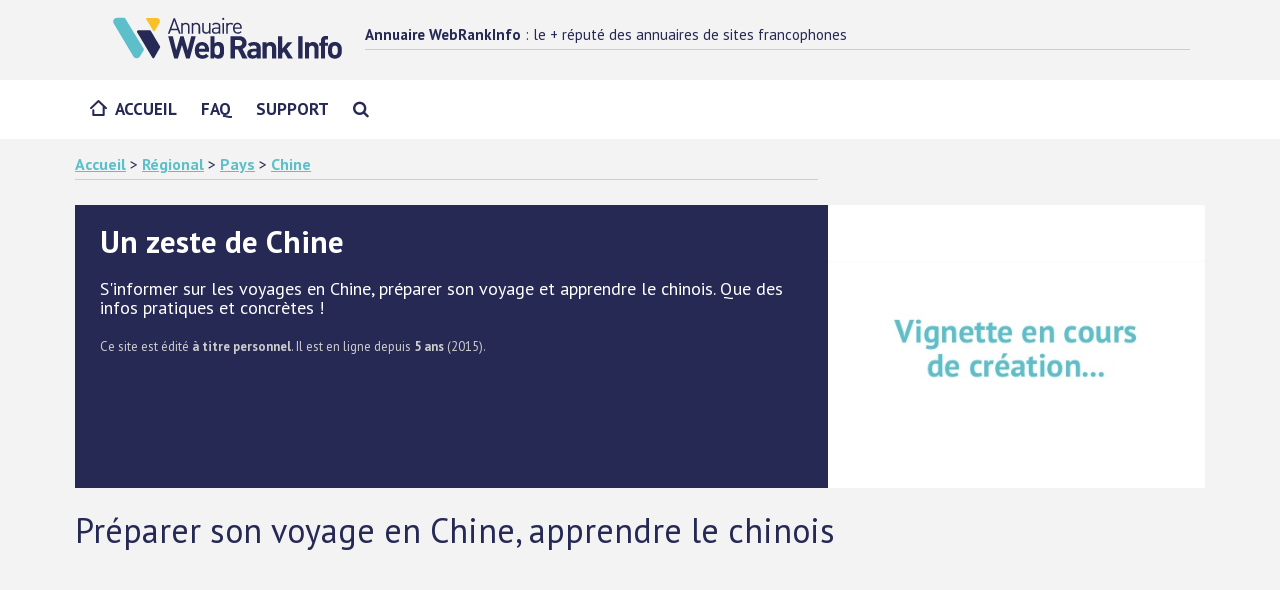

--- FILE ---
content_type: text/html; charset=UTF-8
request_url: https://www.webrankinfo.net/site/121399.htm
body_size: 5259
content:
<!doctype html>
<!--[if lt IE 7]>
<html lang="fr-FR" class="no-js lt-ie9 lt-ie8 lt-ie7"><![endif]--><!--[if (IE 7)&!(IEMobile)]>
<html lang="fr-FR" class="no-js lt-ie9 lt-ie8"><![endif]--><!--[if (IE 8)&!(IEMobile)]>
<html lang="fr-FR" class="no-js lt-ie9"><![endif]--><!--[if gt IE 8]><!-->
<html lang="fr-FR" class="no-js"><!--<![endif]-->
<head>
<meta charset="utf-8">
<meta http-equiv="X-UA-Compatible" content="IE=edge">
<title>Un zeste de Chine : Préparer son voyage en Chine, apprendre le chinois</title>
<meta name="HandheldFriendly" content="True"><meta name="MobileOptimized" content="320"><meta name="viewport" content="width=device-width, initial-scale=1"/>
<link rel="apple-touch-icon" href="https://www.webrankinfo.net/assets/img/apple-touch-icon.png"><link rel="icon" href="https://www.webrankinfo.net/favicon.png">
<!--[if IE]>
<link rel="shortcut icon" href="https://www.webrankinfo.net/favicon.ico"><![endif]-->
<meta name="msapplication-TileColor" content="#f01d4f"><meta name="theme-color" content="#121212">
<!-- CSS -->
<link rel="stylesheet" href="https://www.webrankinfo.net/assets/css/webrankinfonet.min.css"/>
<script type="text/javascript" src="https://cache.consentframework.com/js/pa/24883/c/4crVw/stub" charset="utf-8"></script>
<script type="text/javascript" src="https://choices.consentframework.com/js/pa/24883/c/4crVw/cmp" charset="utf-8" async></script>
<link href="//fonts.googleapis.com/css?family=PT+Sans:400,400i,700&display=swap" rel="stylesheet">
<meta name="description" content="Un zeste de Chine : S&apos;informer sur les voyages en Chine, préparer son voyage et apprendre le chinois. Que des infos pratiques et concrètes !" />
<link rel="canonical" href="https://www.webrankinfo.net/site/121399.htm" />
<script async src="//pagead2.googlesyndication.com/pagead/js/adsbygoogle.js"></script><script>(adsbygoogle = window.adsbygoogle || []).push({google_ad_client: "ca-pub-9352004406715995",enable_page_level_ads: true});</script>
<script async src="https://www.googletagmanager.com/gtag/js?id=UA-106801-17"></script>
<script>
  window.dataLayer = window.dataLayer || [];
  function gtag(){dataLayer.push(arguments);}
  gtag('js', new Date());
  gtag('config', 'UA-106801-17');
</script>
</head>
<body class="annuaire">
<div id="container">
  <header class="header" itemscope itemtype="http://schema.org/Header">
    <div id="inner-header" class="clearfix navbar-fixed-top">
      <div class="brand clearfix">
        <div class="container">
          <div class="emplacement-tablet" data-set="emplacement-menu-user"></div>
          <div class="brand-aside"><p class="site-title only-desktop"><strong>Annuaire WebRankInfo</strong> : le + réputé des annuaires de sites francophones</p>
                        </div>
          <div class="menu-button" aria-label="Menu Mobile"></div>
          <div class="brand-logo"><a href="https://www.webrankinfo.net/"><img src="https://www.webrankinfo.net/assets/img/logo-annuaire-webrankinfo.svg" alt="Annuaire WebRankInfo" width="275" height="50"/></a></div>
        </div>
      </div>
      <div class="main-nav">
        <div class="container">
          <div><nav itemscope itemtype="http://schema.org/SiteNavigationElement"><ul id="menu-main" class="nav top-nav clearfix flexnav" data-breakpoint="767">
<li class="menu-item"><a href="https://www.webrankinfo.net/">Accueil</a></li>
<li class="menu-item"><a href="https://www.webrankinfo.net/faq/">FAQ</a></li>
<li class="menu-item"><a href="https://www.webrankinfo.net/contact.php">Support</a></li>
<li class="menu-item hide-desktop"><a href="https://www.webrankinfo.net/recherche/"><i class="fa fa-search" aria-hidden="true"></i></a></li>
</ul>
</nav>
</div>
        </div>
      </div>
    </div>
        </header>

<div id="content" class="container">
    <div class="main-annonce"></div>
    <div class="row m-b-1"><div class="col-md-8"><div class="ariane hide-mobile"><a href="https://www.webrankinfo.net/">Accueil</a> &gt; 
<a href="https://www.webrankinfo.net/cat/11-regional.htm">Régional</a> &gt; 
<a href="https://www.webrankinfo.net/cat/338-pays.htm">Pays</a> &gt; 
<a href="https://www.webrankinfo.net/cat/833-chine.htm">Chine</a></div></div></div>
    <div id="inner-content" class="annuaire-detail">
        <main id="" class="" role="main"><div class="bandeau">
<div class="bandeau-infos double">
<h1 class="bandeau-title">Un zeste de Chine</h1>
<p class="bandeau-desc">S'informer sur les voyages en Chine, préparer son voyage et apprendre le chinois. Que des infos pratiques et concrètes !</p>
<p class="bandeau-infos-complementaires">Ce site est édité <strong>à titre personnel</strong>. 
 Il est en ligne depuis <strong>5 ans</strong> (2015). 
</p>
</div>
<div class="bandeau-annexe">
<figure><img src="https://www.webrankinfo.net/assets/img/blank.gif" data-original="https://www.webrankinfo.net/vignettes/grande/121399.jpg" width="420" height="315" class="lazy"/></figure>
</div>
</div></main>
        <p class="h1-like">Préparer son voyage en Chine, apprendre le chinois</p>
        <div class="row">
            <div class="col-md-8">
                <article class="bloc"><h2>Produits ou Services</h2><p>Un zeste de Chine est le blog de Vincent, un passionné de la Chine et du chinois.<br />
<br />
Après avoir fait un premier séjour de deux mois dans l'empire du milieu, celui-ci s'est découvert une passion pour le pays, ce qui l'a amené à repartir 1 an plus tard, mais cette fois-ci pour un séjour de 2 ans.<br />
<br />
Cette expatriation a été l'occasion de voyager, d'expérimenter et de découvrir de très nombreuses choses mais également de surmonter quelques problèmes spécifiques à la Chine. <br />
<br />
Sur ce blog vous trouverez des ressources très pratiques sur tout ce qu'il faut savoir lorsque l'on va voyager ou vivre en Chine. L'objectif est de pouvoir y faire un séjour en totale sérénité en étant bien préparé. Par ailleurs, vous y trouverez des astuces et informations précieuses qu'il convient de connaître pour vivre le meilleur pendant son séjour et ne pas se limiter aux grands classiques par manque d'information.<br />
<br />
D'autre part, vous pourrez également vous renseigner sur l'apprentissage du chinois et découvrir les techniques que l'auteur à utiliser pour parler le chinois courant en moins d'un an.</p><h2>Points forts</h2><p>Un zeste de Chine regorge de conseils et informations très précises et pratiques sur vos démarches, inquiétudes et problèmes concrets.<br />
<br />
Vous y trouverez aussi le point de vue d'une personne qui a déjà vécu sur place, surmonter les problèmes et testés de nombreuses possibilités.<br />
<br />
Enfin vous pourrez accéder à des ressources pour apprendre le chinois utile de la vie de tous les jours très rapidement tel que l'auteur l'a fait.</p>
<p>En résumé, voici comment définir ce site : voyage en Chine, apprendre le chinois utile et pratique, parler chinois avec un bon accent, la gastronomie chinoise et Ecriture chinoise.</p><p>Source : un-zeste-de-chine.com</p><p class="linksite"><a href="http://www.un-zeste-de-chine.com" target="_blank" onclick="gtag('event', 'clic sortant', {'event_category': 'engagement', 'event_action': 'clic', 'event_label': 'Fiche det', 'value': 121399});" class="btn btn-gamma">Visiter le site</a></p><form method="post" action="https://www.webrankinfo.net/signaler-erreur/121399.htm" class="m-t-2"><input type="submit" value="Signaler une erreur concernant cette fiche" name="erreur" class="signalement-erreur2" /></form></article>
                <script async src="https://pagead2.googlesyndication.com/pagead/js/adsbygoogle.js"></script>
<ins class="adsbygoogle"
     style="display:block"
     data-ad-client="ca-pub-9352004406715995"
     data-ad-slot="3746003236"
     data-ad-format="auto"
     data-full-width-responsive="true"></ins>
<script>
     (adsbygoogle = window.adsbygoogle || []).push({});
</script>
                
                <div class="bloc related_cat"><p>Nous vous conseillons de consulter également les autres rubriques ci-dessous :</p>
<ul><li><a href="https://www.webrankinfo.net/cat/8433-meubles-chinois.htm" onclick="gtag('event', 'clic related cat', {'event_category': 'engagement', 'event_action': 'clic', 'event_label': 'Categorie similaire dans fiche det', 'value': 1});">Magasin meuble de Chine</a></li><li><a href="https://www.webrankinfo.net/cat/7383-cours-de-chinois.htm" onclick="gtag('event', 'clic related cat', {'event_category': 'engagement', 'event_action': 'clic', 'event_label': 'Categorie similaire dans fiche det', 'value': 2});">Apprendre le chinois</a></li><li><a href="https://www.webrankinfo.net/cat/3640-voyage-en-autocar.htm" onclick="gtag('event', 'clic related cat', {'event_category': 'engagement', 'event_action': 'clic', 'event_label': 'Categorie similaire dans fiche det', 'value': 3});">Voyages en car</a></li></ul></div><div class="bloc related_site_link"><p>Pour <strong>Chine</strong>, consultez aussi&nbsp;:</p><ul><li>Vues de Chine : <a href='https://www.webrankinfo.net/site/65750.htm'>vie en chine</a></li><li>Tout sur le Yunnan et la Chine : <a href='https://www.webrankinfo.net/site/10846.htm'>cartes de chine</a></li><li>Massilia International : <a href='https://www.webrankinfo.net/site/113304.htm'>grossiste chinois</a></li><li>Magasin Chinois Asia Home : <a href='https://www.webrankinfo.net/site/8722.htm'>sauce soja</a></li><li>Chinafi association chinoise à marseille : <a href='https://www.webrankinfo.net/site/129673.htm'>export chine</a></li><li>Dictionnaire chinois - français : <a href='https://www.webrankinfo.net/site/120704.htm'>dico chinois</a></li><li>Voyage en Chine : <a href='https://www.webrankinfo.net/site/96939.htm'>Voyage</a></li></ul></div>
                <div class="listing_site avec_vignette clearfix"><a href="https://www.webrankinfo.net/site/137880.htm"><img src="https://www.webrankinfo.net/assets/img/blank.gif" data-original="https://www.webrankinfo.net/vignettes/moyenne/137880.jpg" width="240" height="180" class="lazy vignette-fiche-site" alt="Chine et films" /></a><div class="listing_site_content"><p><a href="https://www.webrankinfo.net/site/137880.htm" class="titre_site" onclick="gtag('event', 'clic site', {'event_category': 'engagement', 'event_action': 'clic', 'event_label': 'Listing de sites', 'value': 1});">La Chine à travers le cinéma chinois</a></p><p><span class="link-desc">Chine et films propose de faire découvrir la Chine grâce à ses films, ses réalisateurs, ses acteurs et son actualité cinématographique.</span></p><p class='infos-secondaires'>Nom officiel : <strong>Chine et films</strong> - Site perso. En ligne depuis 9 ans (2011). <img src="https://www.webrankinfo.net/assets/img/twitter-16x16.png" alt="Twitter" style="width: 16px; height: 16px; vertical-align:bottom;" title="Ce site est présent sur Twitter" /> <img src="https://www.webrankinfo.net/assets/img/facebook-16x16.png" alt="Facebook" style="width: 16px; height: 16px; vertical-align:bottom;" title="Ce site est présent sur Facebook" /> <img src="https://www.webrankinfo.net/assets/img/youtube-16x16.png" alt="Youtube" style="width: 16px; height: 16px; vertical-align:bottom;" title="Ce site est présent sur Youtube" /></p></div></div>

<div class="listing_site avec_vignette clearfix"><a href="https://www.webrankinfo.net/site/39076.htm"><img src="https://www.webrankinfo.net/assets/img/blank.gif" data-original="https://www.webrankinfo.net/vignettes/moyenne/39076.jpg" width="240" height="180" class="lazy vignette-fiche-site" alt="momachina.ch" /></a><div class="listing_site_content"><p><a href="https://www.webrankinfo.net/site/39076.htm" class="titre_site" onclick="gtag('event', 'clic site', {'event_category': 'engagement', 'event_action': 'clic', 'event_label': 'Listing de sites', 'value': 2});">Cours de chinois en Suisse, service de traduction professionelle etc. - Moma China S.A</a></p><p><span class="link-desc">Moma China S.A. :  Nous sommes un centre de la culture chinoise en Suisse.  Nous vous offrons des services comme les cours de chinois mandarin et calligraphie de tous niveaux.  les traductions et interprétations entre la langue chinoise et les autres langues mondiales en Suisse et aux [...]</span></p><p class='infos-secondaires'>Site perso</p></div></div>

<div class="listing_site avec_vignette clearfix"><a href="https://www.webrankinfo.net/site/78667.htm"><img src="https://www.webrankinfo.net/assets/img/blank.gif" data-original="https://www.webrankinfo.net/vignettes/moyenne/78667.jpg" width="240" height="180" class="lazy vignette-fiche-site" alt="Interprète traduction chinois-français" /></a><div class="listing_site_content"><p><a href="https://www.webrankinfo.net/site/78667.htm" class="titre_site" onclick="gtag('event', 'clic site', {'event_category': 'engagement', 'event_action': 'clic', 'event_label': 'Listing de sites', 'value': 3});">Interprète de chinois, accompagnement en Chine</a></p><p><span class="link-desc">Service d'interprétariat et de traduction du Chinois en Chine. Accompagnement des clients francophones dans les voyages d'affaire en Chine.</span></p><p class='infos-secondaires'>Nom officiel : <strong>Interprète traduction chinois-français</strong> - Site pro (Autres). En ligne depuis 12 ans (2008).</p></div></div>

<div class="listing_site avec_vignette clearfix"><a href="https://www.webrankinfo.net/site/13326.htm"><img src="https://www.webrankinfo.net/assets/img/blank.gif" data-original="https://www.webrankinfo.net/vignettes/moyenne/13326.jpg" width="240" height="180" class="lazy vignette-fiche-site" alt="habitatdechine.com" /></a><div class="listing_site_content"><p><a href="https://www.webrankinfo.net/site/13326.htm" class="titre_site" onclick="gtag('event', 'clic site', {'event_category': 'engagement', 'event_action': 'clic', 'event_label': 'Listing de sites', 'value': 4});">Habitat de Chine - Spécialiste des meubles chinois et objets anciens</a></p><p><span class="link-desc">Habitat de Chine offre une gamme exclusive de meubles traditionnels chinois et une grande sélection de meubles anciens restaurés en provenance de diverses régions de la Chine.  Que ce soit les courbes gracieuses d'une chaise en fer à cheval, la beauté subtile d'un cabinet antique de [...]</span></p><p class='infos-secondaires'>Site perso</p></div></div>

                
                
            </div>
            <div class="col-md-4 p-t-2">
                <div class="widget widget-listing widget-related-sites">
<div class="widget-header">
<p class="widget-title">Autres sites <span>Suggérés</span></p>
</div>
<div class="widget-content">
<div class="site-related">
<figure>
<a href='https://www.webrankinfo.net/site/12133.htm' title=''><img src="https://www.webrankinfo.net/vignettes/petite/12133.jpg" alt="Chine Informations" width="120" height="90"></a>
</figure>
<p class="site-title">Guide de voyage sur la Chine et le chinois</p>
<a class="site-fiche" href="https://www.webrankinfo.net/site/12133.htm">Découvrir la fiche <i class="fa fa-chevron-right"></i></a>
</div>
<div class="site-related">
<figure>
<a href='https://www.webrankinfo.net/site/26471.htm' title=''><img src="https://www.webrankinfo.net/vignettes/petite/26471.jpg" alt="Chine et Chinois" width="120" height="90"></a>
</figure>
<p class="site-title">Portail d'infomation Chine, Chinois, voyage, culture et tradition</p>
<a class="site-fiche" href="https://www.webrankinfo.net/site/26471.htm">Découvrir la fiche <i class="fa fa-chevron-right"></i></a>
</div>
<div class="site-related">
<figure>
<a href='https://www.webrankinfo.net/site/71172.htm' title=''><img src="https://www.webrankinfo.net/vignettes/petite/71172.jpg" alt="Séjours linguistiques KCS" width="120" height="90"></a>
</figure>
<p class="site-title">Séjours linguistiques pour apprendre le chinois en Chine</p>
<a class="site-fiche" href="https://www.webrankinfo.net/site/71172.htm">Découvrir la fiche <i class="fa fa-chevron-right"></i></a>
</div>
<div class="site-related">
<figure>
<a href='https://www.webrankinfo.net/site/37446.htm' title=''><img src="https://www.webrankinfo.net/vignettes/petite/37446.jpg" alt="traduction-francais-chinois.fr" width="120" height="90"></a>
</figure>
<p class="site-title">Traduction Français Chinois - Interprète Franco-Chinois</p>
<a class="site-fiche" href="https://www.webrankinfo.net/site/37446.htm">Découvrir la fiche <i class="fa fa-chevron-right"></i></a>
</div>
<div class="site-related">
<figure>
<a href='https://www.webrankinfo.net/site/91940.htm' title=''><img src="https://www.webrankinfo.net/vignettes/petite/91940.jpg" alt="Cours de chinois avec professeur Lin" width="120" height="90"></a>
</figure>
<p class="site-title">Apprendre le chinois par visio conférence</p>
<a class="site-fiche" href="https://www.webrankinfo.net/site/91940.htm">Découvrir la fiche <i class="fa fa-chevron-right"></i></a>
</div>
<div class="site-related">
<figure>
<a href='https://www.webrankinfo.net/site/4541.htm' title=''><img src="https://www.webrankinfo.net/vignettes/petite/4541.jpg" alt="chine-nouvelle.com" width="120" height="90"></a>
</figure>
<p class="site-title">Chine-nouvelle.com - Outils gratuits pour le chinois</p>
<a class="site-fiche" href="https://www.webrankinfo.net/site/4541.htm">Découvrir la fiche <i class="fa fa-chevron-right"></i></a>
</div>
<div class="site-related">
<figure>
<a href='https://www.webrankinfo.net/site/81705.htm' title=''><img src="https://www.webrankinfo.net/vignettes/petite/81705.jpg" alt="Un Voyage en Chine" width="120" height="90"></a>
</figure>
<p class="site-title">Infos pratiques pour votre séjour en Chine</p>
<a class="site-fiche" href="https://www.webrankinfo.net/site/81705.htm">Découvrir la fiche <i class="fa fa-chevron-right"></i></a>
</div>
</div>
</div>
                
            </div>
        </div>
    </div>
</div>
<footer class="footer" role="contentinfo" itemscope itemtype="http://schema.org/Footer"><div id="inner-footer" class="footer-commun container"><div class="row cols-bottom"><div class="footer-left col-md-6 col-sm-12"><div class="row cols-bottom"><div class="logo col-md-6"><img src="https://www.webrankinfo.net/assets/img/logo-annuaire-webrankinfo.svg" height="40" width="164" alt="Annuaire WebRankInfo"/></div></div></div><div class="col-md-6 col-sm-12 copyright"><p>WebRankInfo / Tous droits réservés 2020 - <a href="https://www.webrankinfo.net/cgu/#mentions-legales">Mentions légales</a></p></div></div></div></footer>
</div>
<script src="https://www.webrankinfo.net/assets/js/jquery.min.js"></script>
<script defer="defer" src="https://www.webrankinfo.net/assets/js/jquery.flexnav.min.js"></script>
<script defer="defer" src="https://www.webrankinfo.net/assets/js/bootstrap.min.js"></script>
<script defer="defer" src="https://www.webrankinfo.net/assets/js/global.js"></script>

<script type="text/javascript">$(function() {$("img.lazy").lazyload();});</script>
</body>
<!-- DETAILS 2 -->
</html>
<script type="text/javascript">
(function(i,s,o,g,r,a,m){i['NxoTalkAdsObject']=r;i[r]=i[r]||function(){(i[r].q=i[r].q||[]).push(arguments)},i[r].l=1*new Date();a=s.createElement(o),m=s.getElementsByTagName(o)[0];a.async=1;a.src=g;m.parentNode.insertBefore(a,m)})(window,document,'script','https://d.natexo-programmatic.com/compiled/LoaderTaJs.js?ti=153','ta');
</script>

--- FILE ---
content_type: text/html; charset=utf-8
request_url: https://www.google.com/recaptcha/api2/aframe
body_size: 265
content:
<!DOCTYPE HTML><html><head><meta http-equiv="content-type" content="text/html; charset=UTF-8"></head><body><script nonce="UTrHeeeyEl1pqLMnz6wpgQ">/** Anti-fraud and anti-abuse applications only. See google.com/recaptcha */ try{var clients={'sodar':'https://pagead2.googlesyndication.com/pagead/sodar?'};window.addEventListener("message",function(a){try{if(a.source===window.parent){var b=JSON.parse(a.data);var c=clients[b['id']];if(c){var d=document.createElement('img');d.src=c+b['params']+'&rc='+(localStorage.getItem("rc::a")?sessionStorage.getItem("rc::b"):"");window.document.body.appendChild(d);sessionStorage.setItem("rc::e",parseInt(sessionStorage.getItem("rc::e")||0)+1);localStorage.setItem("rc::h",'1769889057760');}}}catch(b){}});window.parent.postMessage("_grecaptcha_ready", "*");}catch(b){}</script></body></html>

--- FILE ---
content_type: text/javascript; charset=UTF-8
request_url: https://choices.consentframework.com/js/pa/24883/c/4crVw/cmp
body_size: 45609
content:
try { if (typeof(window.__sdcmpapi) !== "function") {(function () {window.ABconsentCMP = window.ABconsentCMP || {};})();} } catch(e) {}window.SDDAN = {"info":{"pa":24883,"c":"4crVw"},"context":{"partner":true,"gdprApplies":false,"country":"US","cmps":null,"tlds":["immo","nyc","com.br","co.il","co.id","vn","com.pl","co.nz","reise","co.uk","uk","pics","tw","st","bzh","africa","gf","style","mobi","al","space","studio","website","xyz","org","be","in","us","click","mx","cl","fr","art","news","sn","ec","win","cc","pl","press","one","de","online","pk","digital","credit","kaufen","cat","bz.it","education","nc","ph","it","ci","radio","top","info.pl","co.za","dk","com.es","com.hr","lt","fail","run","no","md","ma","at","ac.uk","dog","tech","ink","gratis","nu","app","gr","io","ae","academy","com.ar","fit","edu.au","cab","media","me","corsica","axa","com","fm","email","com.pt","com.mt","net","ie","rugby","rs","com.mk","ro","org.pl","is","nl","best","com.au","asso.fr","stream","lv","ai","tools","ru","sport","com.co","estate","lu","ch","fi","pt","ca","cz","world","blog","biz","cn","properties","paris","casa","pro","school","co","today","hu","info","com.tr","forsale","com.mx","vip","yoga","com.ve","sk","eu","site","ba","recipes","com.cy","ee","re","tv","aero","jp","asia","sg","bg","club","com.pe","com.ua","se","com.my","travel","guide","ly","goog","mc","si","football","es","guru"],"apiRoot":"https://api.consentframework.com/api/v1/public","cacheApiRoot":"https://choices.consentframework.com/api/v1/public","consentApiRoot":"https://mychoice.consentframework.com/api/v1/public"},"cmp":{"privacyPolicy":"https://www.webrankinfo.net/cgu/#mentions-legales","theme":{"lightMode":{"backgroundColor":"#ffffff","mainColor":"#58bfca","titleColor":"#000000","textColor":"#000000","borderColor":"#999999","overlayColor":"#000000","logo":"url([data-uri])","skin":"url([data-uri])","providerLogo":"url([data-uri])"},"darkMode":{"backgroundColor":"#ffffff","mainColor":"#58bfca","titleColor":"#000000","textColor":"#000000","borderColor":"#999999","logo":"url([data-uri])","watermark":"NONE"},"borderRadius":"STRONG","textSize":"MEDIUM","fontFamily":"Helvetica","fontFamilyTitle":"Helvetica","overlay":true,"noConsentButton":"NONE","noConsentButtonStyle":"LINK","setChoicesStyle":"BUTTON","position":"CENTER","toolbar":{"active":false,"position":"RIGHT","size":"MEDIUM","style":"TEXT","offset":"30px"}},"scope":"DOMAIN","cookieMaxAgeInDays":180,"capping":"CHECK","cappingInDays":1,"vendorList":{"vendors":[10,11,114,131,132,157,184,2,21,244,25,264,285,32,373,41,413,418,42,436,45,52,53,571,573,606,639,69,755,791,793,804,91,915,916,945,97,978,98,1121,1124,1126,28,1178,120,388,416,76,1031,1159],"stacks":[10,44,21,2],"disabledSpecialFeatures":[2],"googleProviders":[89,1097,2572,587],"sirdataVendors":[8,54,55,57,83,38,44,48,53,63,70,74,79,33,72,84,75,78,40,41,49,52,61,46,50,69,87,26,51,60,71,76,77,47,58,59,62,67,68,73,81,64,66,43],"displayMode":"CONDENSED"},"publisherPurposes":{},"cookieWall":{"active":false},"flexibleRefusal":true,"ccpa":{"lspa":false},"external":{"googleAdSense":true,"googleAnalytics":true,"microsoftUet":true,"utiq":{"active":false,"noticeUrl":"/manage-utiq"}}}};var bn=Object.defineProperty,yn=Object.defineProperties;var wn=Object.getOwnPropertyDescriptors;var Oe=Object.getOwnPropertySymbols;var xn=Object.prototype.hasOwnProperty,Sn=Object.prototype.propertyIsEnumerable;var Mt=(C,w,S)=>w in C?bn(C,w,{enumerable:!0,configurable:!0,writable:!0,value:S}):C[w]=S,rt=(C,w)=>{for(var S in w||(w={}))xn.call(w,S)&&Mt(C,S,w[S]);if(Oe)for(var S of Oe(w))Sn.call(w,S)&&Mt(C,S,w[S]);return C},yt=(C,w)=>yn(C,wn(w));var p=(C,w,S)=>Mt(C,typeof w!="symbol"?w+"":w,S);var P=(C,w,S)=>new Promise((x,V)=>{var Q=L=>{try{X(S.next(L))}catch(E){V(E)}},wt=L=>{try{X(S.throw(L))}catch(E){V(E)}},X=L=>L.done?x(L.value):Promise.resolve(L.value).then(Q,wt);X((S=S.apply(C,w)).next())});(function(){"use strict";var C=document.createElement("style");C.textContent=`.sd-cmp-0cAhr{overflow:hidden!important}.sd-cmp-E8mYB{--modal-width:610px;--background-color:#fafafa;--main-color:#202942;--title-color:#202942;--text-color:#8492a6;--border-color:#e9ecef;--overlay-color:#000;--background-color-dark:#121725;--main-color-dark:#5a6d90;--title-color-dark:#5a6d90;--text-color-dark:#8492a6;--border-color-dark:#202942;--overlay-color-dark:#000;--border-radius:24px;--font-family:"Roboto";--font-family-title:"Roboto Slab";--font-size-base:13px;--font-size-big:calc(var(--font-size-base) + 2px);--font-size-small:calc(var(--font-size-base) - 2px);--font-size-xsmall:calc(var(--font-size-base) - 4px);--font-size-xxsmall:calc(var(--font-size-base) - 6px);--spacing-base:5px;--spacing-sm:var(--spacing-base);--spacing-md:calc(var(--spacing-base) + 5px);--spacing-lg:calc(var(--spacing-base) + 10px);--padding-base:15px;--padding-sm:var(--padding-base);--padding-md:calc(var(--padding-base) + 10px)}.sd-cmp-E8mYB html{line-height:1.15;-ms-text-size-adjust:100%;-webkit-text-size-adjust:100%}.sd-cmp-E8mYB body{margin:0}.sd-cmp-E8mYB article,.sd-cmp-E8mYB aside,.sd-cmp-E8mYB footer,.sd-cmp-E8mYB header,.sd-cmp-E8mYB nav,.sd-cmp-E8mYB section{display:block}.sd-cmp-E8mYB h1{font-size:2em;margin:.67em 0}.sd-cmp-E8mYB figcaption,.sd-cmp-E8mYB figure,.sd-cmp-E8mYB main{display:block}.sd-cmp-E8mYB figure{margin:1em 40px}.sd-cmp-E8mYB hr{box-sizing:content-box;height:0;overflow:visible}.sd-cmp-E8mYB pre{font-family:monospace,monospace;font-size:1em}.sd-cmp-E8mYB a{background-color:transparent;-webkit-text-decoration-skip:objects}.sd-cmp-E8mYB a,.sd-cmp-E8mYB span{-webkit-touch-callout:none;-webkit-user-select:none;-moz-user-select:none;user-select:none}.sd-cmp-E8mYB abbr[title]{border-bottom:none;text-decoration:underline;-webkit-text-decoration:underline dotted;text-decoration:underline dotted}.sd-cmp-E8mYB b,.sd-cmp-E8mYB strong{font-weight:inherit;font-weight:bolder}.sd-cmp-E8mYB code,.sd-cmp-E8mYB kbd,.sd-cmp-E8mYB samp{font-family:monospace,monospace;font-size:1em}.sd-cmp-E8mYB dfn{font-style:italic}.sd-cmp-E8mYB mark{background-color:#ff0;color:#000}.sd-cmp-E8mYB small{font-size:80%}.sd-cmp-E8mYB sub,.sd-cmp-E8mYB sup{font-size:75%;line-height:0;position:relative;vertical-align:baseline}.sd-cmp-E8mYB sub{bottom:-.25em}.sd-cmp-E8mYB sup{top:-.5em}.sd-cmp-E8mYB audio,.sd-cmp-E8mYB video{display:inline-block}.sd-cmp-E8mYB audio:not([controls]){display:none;height:0}.sd-cmp-E8mYB img{border-style:none}.sd-cmp-E8mYB svg:not(:root){overflow:hidden}.sd-cmp-E8mYB button,.sd-cmp-E8mYB input,.sd-cmp-E8mYB optgroup,.sd-cmp-E8mYB select,.sd-cmp-E8mYB textarea{font-size:100%;height:auto;line-height:1.15;margin:0}.sd-cmp-E8mYB button,.sd-cmp-E8mYB input{overflow:visible}.sd-cmp-E8mYB button,.sd-cmp-E8mYB select{text-transform:none}.sd-cmp-E8mYB [type=reset],.sd-cmp-E8mYB [type=submit],.sd-cmp-E8mYB button,.sd-cmp-E8mYB html [type=button]{-webkit-appearance:button}.sd-cmp-E8mYB [type=button]::-moz-focus-inner,.sd-cmp-E8mYB [type=reset]::-moz-focus-inner,.sd-cmp-E8mYB [type=submit]::-moz-focus-inner,.sd-cmp-E8mYB button::-moz-focus-inner{border-style:none;padding:0}.sd-cmp-E8mYB [type=button]:-moz-focusring,.sd-cmp-E8mYB [type=reset]:-moz-focusring,.sd-cmp-E8mYB [type=submit]:-moz-focusring,.sd-cmp-E8mYB button:-moz-focusring{outline:1px dotted ButtonText}.sd-cmp-E8mYB button{white-space:normal}.sd-cmp-E8mYB fieldset{padding:.35em .75em .625em}.sd-cmp-E8mYB legend{box-sizing:border-box;color:inherit;display:table;max-width:100%;padding:0;white-space:normal}.sd-cmp-E8mYB progress{display:inline-block;vertical-align:baseline}.sd-cmp-E8mYB textarea{overflow:auto}.sd-cmp-E8mYB [type=checkbox],.sd-cmp-E8mYB [type=radio]{box-sizing:border-box;padding:0}.sd-cmp-E8mYB [type=number]::-webkit-inner-spin-button,.sd-cmp-E8mYB [type=number]::-webkit-outer-spin-button{height:auto}.sd-cmp-E8mYB [type=search]{-webkit-appearance:textfield;outline-offset:-2px}.sd-cmp-E8mYB [type=search]::-webkit-search-cancel-button,.sd-cmp-E8mYB [type=search]::-webkit-search-decoration{-webkit-appearance:none}.sd-cmp-E8mYB ::-webkit-file-upload-button{-webkit-appearance:button;font:inherit}.sd-cmp-E8mYB details,.sd-cmp-E8mYB menu{display:block}.sd-cmp-E8mYB summary{display:list-item}.sd-cmp-E8mYB canvas{display:inline-block}.sd-cmp-E8mYB [hidden],.sd-cmp-E8mYB template{display:none}.sd-cmp-E8mYB.sd-cmp-0D1DZ{--modal-width:560px;--font-size-base:12px;--spacing-base:3px;--padding-base:13px}.sd-cmp-E8mYB.sd-cmp-R3E2W{--modal-width:610px;--font-size-base:13px;--spacing-base:5px;--padding-base:15px}.sd-cmp-E8mYB.sd-cmp-7NIUJ{--modal-width:660px;--font-size-base:14px;--spacing-base:7px;--padding-base:17px}@media(max-width:480px){.sd-cmp-E8mYB{--font-size-base:13px!important}}.sd-cmp-E8mYB .sd-cmp-4oXwF{background-color:var(--overlay-color);inset:0;opacity:.7;position:fixed;z-index:2147483646}.sd-cmp-E8mYB .sd-cmp-0aBA7{font-family:var(--font-family),Helvetica,Arial,sans-serif;font-size:var(--font-size-base);font-weight:400;-webkit-font-smoothing:antialiased;line-height:1.4;text-align:left;-webkit-user-select:none;-moz-user-select:none;user-select:none}@media(max-width:480px){.sd-cmp-E8mYB .sd-cmp-0aBA7{line-height:1.2}}.sd-cmp-E8mYB *{box-sizing:border-box;font-family:unset;font-size:unset;font-weight:unset;letter-spacing:normal;line-height:unset;margin:0;min-height:auto;min-width:auto;padding:0}.sd-cmp-E8mYB a{color:var(--text-color)!important;cursor:pointer;font-size:inherit;font-weight:700;text-decoration:underline!important;-webkit-tap-highlight-color:transparent}.sd-cmp-E8mYB a:hover{text-decoration:none!important}.sd-cmp-E8mYB svg{display:inline-block;margin-top:-2px;transition:.2s ease;vertical-align:middle}.sd-cmp-E8mYB h2,.sd-cmp-E8mYB h3{background:none!important;font-family:inherit;font-size:inherit}@media(prefers-color-scheme:dark){.sd-cmp-E8mYB{--background-color:var(--background-color-dark)!important;--main-color:var(--main-color-dark)!important;--title-color:var(--title-color-dark)!important;--text-color:var(--text-color-dark)!important;--border-color:var(--border-color-dark)!important;--overlay-color:var(--overlay-color-dark)!important}}.sd-cmp-SheY9{-webkit-appearance:none!important;-moz-appearance:none!important;appearance:none!important;background:none!important;border:none!important;box-shadow:none!important;flex:1;font-size:inherit!important;margin:0!important;outline:none!important;padding:0!important;position:relative;text-shadow:none!important;width:auto!important}.sd-cmp-SheY9 .sd-cmp-fD8rc,.sd-cmp-SheY9 .sd-cmp-mVQ6I{cursor:pointer;display:block;font-family:var(--font-family-title),Helvetica,Arial,sans-serif;font-weight:500;letter-spacing:.4pt;outline:0;white-space:nowrap;width:auto}.sd-cmp-SheY9 .sd-cmp-fD8rc{border:1px solid var(--main-color);border-radius:calc(var(--border-radius)/2);-webkit-tap-highlight-color:transparent;transition:color .1s ease-out,background .1s ease-out}.sd-cmp-SheY9 .sd-cmp-mVQ6I{color:var(--main-color);font-size:var(--font-size-base);padding:5px;text-decoration:underline!important}@media(hover:hover){.sd-cmp-SheY9 .sd-cmp-mVQ6I:hover{text-decoration:none!important}}.sd-cmp-SheY9 .sd-cmp-mVQ6I:active{text-decoration:none!important}.sd-cmp-SheY9:focus{outline:0}.sd-cmp-SheY9:focus>.sd-cmp-fD8rc{outline:1px auto -webkit-focus-ring-color}.sd-cmp-SheY9:hover{background:none!important;border:none!important}.sd-cmp-w5e4-{font-size:var(--font-size-small)!important;padding:.55em 1.5em;text-transform:lowercase!important}.sd-cmp-50JGz{background:var(--main-color);color:var(--background-color)}@media(hover:hover){.sd-cmp-50JGz:hover{background:var(--background-color);color:var(--main-color)}}.sd-cmp-2Yylc,.sd-cmp-50JGz:active{background:var(--background-color);color:var(--main-color)}@media(hover:hover){.sd-cmp-2Yylc:hover{background:var(--main-color);color:var(--background-color)}.sd-cmp-2Yylc:hover svg{fill:var(--background-color)}}.sd-cmp-2Yylc:active{background:var(--main-color);color:var(--background-color)}.sd-cmp-2Yylc:active svg{fill:var(--background-color)}.sd-cmp-2Yylc svg{fill:var(--main-color)}.sd-cmp-YcYrW{align-items:center;box-shadow:unset!important;display:flex;height:auto;justify-content:center;left:50%;margin:0;max-width:100vw;padding:0;position:fixed;top:50%;transform:translate3d(-50%,-50%,0);width:var(--modal-width);z-index:2147483647}@media(max-width:480px){.sd-cmp-YcYrW{width:100%}}.sd-cmp-YcYrW.sd-cmp-QUBoh{bottom:auto!important;top:0!important}.sd-cmp-YcYrW.sd-cmp-QUBoh,.sd-cmp-YcYrW.sd-cmp-i-HgV{left:0!important;right:0!important;transform:unset!important}.sd-cmp-YcYrW.sd-cmp-i-HgV{bottom:0!important;top:auto!important}.sd-cmp-YcYrW.sd-cmp-Lvwq1{left:0!important;right:unset!important}.sd-cmp-YcYrW.sd-cmp-g-Rm0{left:unset!important;right:0!important}.sd-cmp-YcYrW.sd-cmp-HE-pT{margin:auto;max-width:1400px;width:100%}.sd-cmp-YcYrW.sd-cmp-HkK44{display:none!important}.sd-cmp-YcYrW .sd-cmp-TYlBl{background:var(--background-color);border-radius:var(--border-radius);box-shadow:0 0 15px #00000020;display:flex;height:fit-content;height:-moz-fit-content;margin:25px;max-height:calc(100vh - 50px);position:relative;width:100%}.sd-cmp-YcYrW .sd-cmp-TYlBl.sd-cmp-5-EFH{height:600px}@media(max-width:480px){.sd-cmp-YcYrW .sd-cmp-TYlBl{margin:12.5px;max-height:calc(var(--vh, 1vh)*100 - 25px)}}.sd-cmp-YcYrW .sd-cmp-TYlBl .sd-cmp-sI4TY{border-radius:var(--border-radius);display:flex;flex:1;flex-direction:column;overflow:hidden}.sd-cmp-YcYrW .sd-cmp-TYlBl .sd-cmp-sI4TY .sd-cmp-aadUD{display:block;gap:var(--spacing-sm);padding:var(--padding-sm) var(--padding-md);position:relative}@media(max-width:480px){.sd-cmp-YcYrW .sd-cmp-TYlBl .sd-cmp-sI4TY .sd-cmp-aadUD{padding:var(--padding-sm)}}.sd-cmp-YcYrW .sd-cmp-TYlBl .sd-cmp-sI4TY .sd-cmp-yiD-v{display:flex;flex:1;flex-direction:column;overflow-x:hidden;overflow-y:auto;position:relative;-webkit-overflow-scrolling:touch;min-height:60px}.sd-cmp-YcYrW .sd-cmp-TYlBl .sd-cmp-sI4TY .sd-cmp-yiD-v .sd-cmp-N-UMG{overflow:hidden;-ms-overflow-y:hidden;overflow-y:auto}.sd-cmp-YcYrW .sd-cmp-TYlBl .sd-cmp-sI4TY .sd-cmp-yiD-v .sd-cmp-N-UMG::-webkit-scrollbar{width:5px}.sd-cmp-YcYrW .sd-cmp-TYlBl .sd-cmp-sI4TY .sd-cmp-yiD-v .sd-cmp-N-UMG::-webkit-scrollbar-thumb{border:0 solid transparent;box-shadow:inset 0 0 0 3px var(--main-color)}.sd-cmp-YcYrW .sd-cmp-TYlBl .sd-cmp-sI4TY .sd-cmp-yiD-v .sd-cmp-N-UMG .sd-cmp-xkC8y{display:flex;flex-direction:column;gap:var(--spacing-lg);padding:var(--padding-sm) var(--padding-md)}@media(max-width:480px){.sd-cmp-YcYrW .sd-cmp-TYlBl .sd-cmp-sI4TY .sd-cmp-yiD-v .sd-cmp-N-UMG .sd-cmp-xkC8y{gap:var(--spacing-md);padding:var(--padding-sm)}}.sd-cmp-YcYrW .sd-cmp-TYlBl .sd-cmp-sI4TY .sd-cmp-C9wjg{border-radius:0 0 var(--border-radius) var(--border-radius);border-top:1px solid var(--border-color);display:flex;flex-wrap:wrap;justify-content:space-between}.sd-cmp-mfn-G{bottom:20px;font-size:100%;position:fixed;z-index:999999}.sd-cmp-mfn-G.sd-cmp-4g8no{left:20px}.sd-cmp-mfn-G.sd-cmp-4g8no button{border-bottom-left-radius:0!important}.sd-cmp-mfn-G.sd-cmp-zost4{right:20px}.sd-cmp-mfn-G.sd-cmp-zost4 button{border-bottom-right-radius:0!important}@media(max-width:480px){.sd-cmp-mfn-G{bottom:20px/2}.sd-cmp-mfn-G.sd-cmp-4g8no{left:20px/2}.sd-cmp-mfn-G.sd-cmp-zost4{right:20px/2}}.sd-cmp-mfn-G .sd-cmp-vD9Ac{display:block;position:relative}.sd-cmp-mfn-G .sd-cmp-NEsgm svg{filter:drop-shadow(0 -5px 6px #00000020)}.sd-cmp-mfn-G .sd-cmp-NEsgm:not(.sd-cmp-drJIL){cursor:pointer}.sd-cmp-mfn-G .sd-cmp-NEsgm:not(.sd-cmp-drJIL) svg:hover{transform:translateY(-5px)}.sd-cmp-mfn-G button.sd-cmp-aZD7G{align-items:center;display:flex;flex-direction:row;gap:var(--spacing-md);outline:0;-webkit-tap-highlight-color:transparent;background:var(--main-color);border:1px solid var(--background-color);border-radius:var(--border-radius);box-shadow:0 -5px 12px -2px #00000020;color:var(--background-color);font-family:var(--font-family-title),Helvetica,Arial,sans-serif;font-size:var(--font-size-base)!important;line-height:1.4;padding:calc(var(--padding-md)/2) var(--padding-md);transition:color .1s ease-out,background .1s ease-out}.sd-cmp-mfn-G button.sd-cmp-aZD7G.sd-cmp-VQeX3{font-size:var(--font-size-small)!important;padding:calc(var(--padding-sm)/2) var(--padding-sm)}.sd-cmp-mfn-G button.sd-cmp-aZD7G.sd-cmp-VQeX3 .sd-cmp-1c6XU svg{height:17px}@media(max-width:480px){.sd-cmp-mfn-G button.sd-cmp-aZD7G:not(.sd-cmp-QJC3T){padding:calc(var(--padding-sm)/2) var(--padding-sm)}}@media(hover:hover){.sd-cmp-mfn-G button.sd-cmp-aZD7G:hover:not([disabled]){background:var(--background-color);border:1px solid var(--main-color);color:var(--main-color);cursor:pointer}}.sd-cmp-mfn-G button.sd-cmp-aZD7G .sd-cmp-1c6XU svg{height:20px;width:auto}.sd-cmp-8j2GF{-webkit-appearance:none!important;-moz-appearance:none!important;appearance:none!important;background:none!important;border:none!important;box-shadow:none!important;flex:1;font-size:inherit!important;margin:0!important;outline:none!important;padding:0!important;position:relative;text-shadow:none!important;width:auto!important}.sd-cmp-8j2GF .sd-cmp-ISKTJ,.sd-cmp-8j2GF .sd-cmp-MV6Na{cursor:pointer;display:block;font-family:var(--font-family-title),Helvetica,Arial,sans-serif;font-weight:500;letter-spacing:.4pt;outline:0;white-space:nowrap;width:auto}.sd-cmp-8j2GF .sd-cmp-MV6Na{border:1px solid var(--main-color);border-radius:calc(var(--border-radius)/2);-webkit-tap-highlight-color:transparent;transition:color .1s ease-out,background .1s ease-out}.sd-cmp-8j2GF .sd-cmp-ISKTJ{color:var(--main-color);font-size:var(--font-size-base);padding:5px;text-decoration:underline!important}@media(hover:hover){.sd-cmp-8j2GF .sd-cmp-ISKTJ:hover{text-decoration:none!important}}.sd-cmp-8j2GF .sd-cmp-ISKTJ:active{text-decoration:none!important}.sd-cmp-8j2GF:focus{outline:0}.sd-cmp-8j2GF:focus>.sd-cmp-MV6Na{outline:1px auto -webkit-focus-ring-color}.sd-cmp-8j2GF:hover{background:none!important;border:none!important}.sd-cmp-GcQ0V{font-size:var(--font-size-small)!important;padding:.55em 1.5em;text-transform:lowercase!important}.sd-cmp-neoJ8{background:var(--main-color);color:var(--background-color)}@media(hover:hover){.sd-cmp-neoJ8:hover{background:var(--background-color);color:var(--main-color)}}.sd-cmp-dXeJ1,.sd-cmp-neoJ8:active{background:var(--background-color);color:var(--main-color)}@media(hover:hover){.sd-cmp-dXeJ1:hover{background:var(--main-color);color:var(--background-color)}.sd-cmp-dXeJ1:hover svg{fill:var(--background-color)}}.sd-cmp-dXeJ1:active{background:var(--main-color);color:var(--background-color)}.sd-cmp-dXeJ1:active svg{fill:var(--background-color)}.sd-cmp-dXeJ1 svg{fill:var(--main-color)}.sd-cmp-wBgKb{align-items:center;box-shadow:unset!important;display:flex;height:auto;justify-content:center;left:50%;margin:0;max-width:100vw;padding:0;position:fixed;top:50%;transform:translate3d(-50%,-50%,0);width:var(--modal-width);z-index:2147483647}@media(max-width:480px){.sd-cmp-wBgKb{width:100%}}.sd-cmp-wBgKb.sd-cmp-ccFYk{bottom:auto!important;top:0!important}.sd-cmp-wBgKb.sd-cmp-CShq-,.sd-cmp-wBgKb.sd-cmp-ccFYk{left:0!important;right:0!important;transform:unset!important}.sd-cmp-wBgKb.sd-cmp-CShq-{bottom:0!important;top:auto!important}.sd-cmp-wBgKb.sd-cmp-oJ6YH{left:0!important;right:unset!important}.sd-cmp-wBgKb.sd-cmp-UenSl{left:unset!important;right:0!important}.sd-cmp-wBgKb.sd-cmp-yn8np{margin:auto;max-width:1400px;width:100%}.sd-cmp-wBgKb.sd-cmp-HV4jC{display:none!important}.sd-cmp-wBgKb .sd-cmp-Mhcnq{background:var(--background-color);border-radius:var(--border-radius);box-shadow:0 0 15px #00000020;display:flex;height:fit-content;height:-moz-fit-content;margin:25px;max-height:calc(100vh - 50px);position:relative;width:100%}.sd-cmp-wBgKb .sd-cmp-Mhcnq.sd-cmp-HvFLt{height:600px}@media(max-width:480px){.sd-cmp-wBgKb .sd-cmp-Mhcnq{margin:12.5px;max-height:calc(var(--vh, 1vh)*100 - 25px)}}.sd-cmp-wBgKb .sd-cmp-Mhcnq .sd-cmp-rErhr{border-radius:var(--border-radius);display:flex;flex:1;flex-direction:column;overflow:hidden}.sd-cmp-wBgKb .sd-cmp-Mhcnq .sd-cmp-rErhr .sd-cmp-O5PBM{display:block;gap:var(--spacing-sm);padding:var(--padding-sm) var(--padding-md);position:relative}@media(max-width:480px){.sd-cmp-wBgKb .sd-cmp-Mhcnq .sd-cmp-rErhr .sd-cmp-O5PBM{padding:var(--padding-sm)}}.sd-cmp-wBgKb .sd-cmp-Mhcnq .sd-cmp-rErhr .sd-cmp-uLlTJ{display:flex;flex:1;flex-direction:column;overflow-x:hidden;overflow-y:auto;position:relative;-webkit-overflow-scrolling:touch;min-height:60px}.sd-cmp-wBgKb .sd-cmp-Mhcnq .sd-cmp-rErhr .sd-cmp-uLlTJ .sd-cmp-hHVD5{overflow:hidden;-ms-overflow-y:hidden;overflow-y:auto}.sd-cmp-wBgKb .sd-cmp-Mhcnq .sd-cmp-rErhr .sd-cmp-uLlTJ .sd-cmp-hHVD5::-webkit-scrollbar{width:5px}.sd-cmp-wBgKb .sd-cmp-Mhcnq .sd-cmp-rErhr .sd-cmp-uLlTJ .sd-cmp-hHVD5::-webkit-scrollbar-thumb{border:0 solid transparent;box-shadow:inset 0 0 0 3px var(--main-color)}.sd-cmp-wBgKb .sd-cmp-Mhcnq .sd-cmp-rErhr .sd-cmp-uLlTJ .sd-cmp-hHVD5 .sd-cmp-LN2h8{display:flex;flex-direction:column;gap:var(--spacing-lg);padding:var(--padding-sm) var(--padding-md)}@media(max-width:480px){.sd-cmp-wBgKb .sd-cmp-Mhcnq .sd-cmp-rErhr .sd-cmp-uLlTJ .sd-cmp-hHVD5 .sd-cmp-LN2h8{gap:var(--spacing-md);padding:var(--padding-sm)}}.sd-cmp-wBgKb .sd-cmp-Mhcnq .sd-cmp-rErhr .sd-cmp-Y5TTw{border-radius:0 0 var(--border-radius) var(--border-radius);border-top:1px solid var(--border-color);display:flex;flex-wrap:wrap;justify-content:space-between}.sd-cmp-hHVD5 .sd-cmp-3wghC{align-items:flex-start;display:flex;justify-content:space-between}.sd-cmp-hHVD5 .sd-cmp-AmRQ2{background:none!important;border:0!important;color:var(--title-color);font-family:var(--font-family-title),Helvetica,Arial,sans-serif!important;font-size:calc(var(--font-size-base)*1.5);font-weight:500;letter-spacing:inherit!important;line-height:1.2;margin:0!important;outline:0!important;padding:0!important;text-align:left!important;text-transform:none!important}.sd-cmp-hHVD5 .sd-cmp-AmRQ2 *{font-family:inherit;font-size:inherit;font-weight:inherit}.sd-cmp-hHVD5 .sd-cmp-J-Y-d{display:flex;flex-direction:column;gap:var(--spacing-md)}@media(max-width:480px){.sd-cmp-hHVD5 .sd-cmp-J-Y-d{gap:var(--spacing-sm)}}.sd-cmp-hHVD5 .sd-cmp-f6oZh{color:var(--text-color);display:block;text-align:justify;text-shadow:1pt 0 0 var(--background-color)}.sd-cmp-hHVD5 .sd-cmp-f6oZh strong{color:var(--text-color)!important;cursor:pointer;font-family:inherit;font-size:inherit;font-weight:700!important;text-decoration:underline;-webkit-tap-highlight-color:transparent}@media(hover:hover){.sd-cmp-hHVD5 .sd-cmp-f6oZh strong:hover{text-decoration:none!important}}.sd-cmp-8SFna{-webkit-appearance:none!important;-moz-appearance:none!important;appearance:none!important;background:none!important;border:none!important;box-shadow:none!important;flex:1;font-size:inherit!important;margin:0!important;outline:none!important;padding:0!important;position:relative;text-shadow:none!important;width:auto!important}.sd-cmp-8SFna .sd-cmp-IQPh0,.sd-cmp-8SFna .sd-cmp-UrNcp{cursor:pointer;display:block;font-family:var(--font-family-title),Helvetica,Arial,sans-serif;font-weight:500;letter-spacing:.4pt;outline:0;white-space:nowrap;width:auto}.sd-cmp-8SFna .sd-cmp-IQPh0{border:1px solid var(--main-color);border-radius:calc(var(--border-radius)/2);-webkit-tap-highlight-color:transparent;transition:color .1s ease-out,background .1s ease-out}.sd-cmp-8SFna .sd-cmp-UrNcp{color:var(--main-color);font-size:var(--font-size-base);padding:5px;text-decoration:underline!important}@media(hover:hover){.sd-cmp-8SFna .sd-cmp-UrNcp:hover{text-decoration:none!important}}.sd-cmp-8SFna .sd-cmp-UrNcp:active{text-decoration:none!important}.sd-cmp-8SFna:focus{outline:0}.sd-cmp-8SFna:focus>.sd-cmp-IQPh0{outline:1px auto -webkit-focus-ring-color}.sd-cmp-8SFna:hover{background:none!important;border:none!important}.sd-cmp-gIoHo{font-size:var(--font-size-small)!important;padding:.55em 1.5em;text-transform:lowercase!important}.sd-cmp-uZov0{background:var(--main-color);color:var(--background-color)}@media(hover:hover){.sd-cmp-uZov0:hover{background:var(--background-color);color:var(--main-color)}}.sd-cmp-SsFsX,.sd-cmp-uZov0:active{background:var(--background-color);color:var(--main-color)}@media(hover:hover){.sd-cmp-SsFsX:hover{background:var(--main-color);color:var(--background-color)}.sd-cmp-SsFsX:hover svg{fill:var(--background-color)}}.sd-cmp-SsFsX:active{background:var(--main-color);color:var(--background-color)}.sd-cmp-SsFsX:active svg{fill:var(--background-color)}.sd-cmp-SsFsX svg{fill:var(--main-color)}.sd-cmp-bS5Na{outline:0;position:absolute;right:var(--padding-sm);top:var(--padding-sm);z-index:1}.sd-cmp-bS5Na:hover{text-decoration:none!important}.sd-cmp-bS5Na:focus{outline:0}.sd-cmp-bS5Na:focus>.sd-cmp-rOMnB{outline:1px auto -webkit-focus-ring-color}.sd-cmp-bS5Na .sd-cmp-rOMnB{background-color:var(--background-color);border-radius:var(--border-radius);cursor:pointer;height:calc(var(--font-size-base) + 10px);position:absolute;right:0;top:0;width:calc(var(--font-size-base) + 10px)}@media(hover:hover){.sd-cmp-bS5Na .sd-cmp-rOMnB:hover{filter:contrast(95%)}}.sd-cmp-bS5Na .sd-cmp-rOMnB span{background:var(--main-color);border-radius:2px;display:block;height:2px;inset:0;margin:auto;position:absolute;width:var(--font-size-base)}.sd-cmp-bS5Na .sd-cmp-rOMnB span:first-child{transform:rotate(45deg)}.sd-cmp-bS5Na .sd-cmp-rOMnB span:nth-child(2){transform:rotate(-45deg)}.sd-cmp-az-Im{display:flex;flex-direction:column;gap:var(--spacing-sm);text-align:center}.sd-cmp-az-Im .sd-cmp-SZYa8{border-radius:0 0 var(--border-radius) var(--border-radius);border-top:1px solid var(--border-color);display:flex;flex-wrap:wrap;justify-content:space-between}.sd-cmp-az-Im .sd-cmp-SZYa8 .sd-cmp-SSuo6{align-items:center;border-color:transparent!important;border-radius:0!important;display:flex;filter:contrast(95%);font-size:var(--font-size-base)!important;height:100%;justify-content:center;letter-spacing:.4pt;padding:var(--padding-sm);white-space:normal;word-break:break-word}.sd-cmp-az-Im .sd-cmp-SZYa8>:not(:last-child) .sd-cmp-SSuo6{border-right-color:var(--border-color)!important}@media(max-width:480px){.sd-cmp-az-Im .sd-cmp-SZYa8{flex-direction:column}.sd-cmp-az-Im .sd-cmp-SZYa8>:not(:last-child) .sd-cmp-SSuo6{border-bottom-color:var(--border-color)!important;border-right-color:transparent!important}}
/*$vite$:1*/`,document.head.appendChild(C);const w=["log","info","warn","error"];class S{constructor(){p(this,"debug",(...t)=>this.process("log",...t));p(this,"info",(...t)=>this.process("info",...t));p(this,"warn",(...t)=>this.process("warn",...t));p(this,"error",(...t)=>this.process("error",...t));p(this,"process",(t,...o)=>{if(this.logLevel&&console&&typeof console[t]=="function"){const n=w.indexOf(this.logLevel.toString().toLocaleLowerCase()),r=w.indexOf(t.toString().toLocaleLowerCase());if(n>-1&&r>=n){const[s,...i]=[...o];console[t](`%cCMP%c ${s}`,"background:#6ED216;border-radius:10px;color:#ffffff;font-size:10px;padding:2px 5px;","font-weight:600",...i)}}})}init(t){Object.assign(this,{logLevel:t==="debug"?"log":t})}}const x=new S;function V(e){return e===!0?"Y":"N"}function Q(e,t){return e.substr(t,1)==="Y"}function wt(e){let t=e.version;return t+=V(e.noticeProvided),t+=V(e.optOut),t+=V(e.lspa),t}function X(e){if(e.length===4)return{version:e.substr(0,1),noticeProvided:Q(e,1),optOut:Q(e,2),lspa:Q(e,3),uspString:e}}const L="SDDAN",E="Sddan",Ie="ABconsentCMP",Rt="__uspapi",st=1,Ut="__abconsent-cmp",ze="/profile",Me="/user-action",Re="/host",Ue="https://contextual.sirdata.io/api/v1/public/contextual?",$t=180,$e="PROVIDER",Fe="DOMAIN",Ft="LOCAL",Ge="NONE",je="LIGHT",He="AVERAGE",Ve="STRONG",Ke="SMALL",We="MEDIUM",Je="BIG",qe="LEFT",Ze="SMALL",xt="ccpa_load",Qe="optin",Xe="optout",to="cookie_disabled",eo="ccpa_not_applies",oo="ccpa_response",no="optin",ro="optout",so="close",Gt="policy";class io{constructor(){p(this,"update",t=>P(this,null,function*(){t&&typeof t=="object"&&Object.assign(this,t),this.domain=yield this.getDomain()}));p(this,"getDomain",()=>P(this,null,function*(){const t=window.location.hostname.split(".");let o=!1;for(let s=1;s<=t.length;s++){const i=t.slice(t.length-s).join(".");if(this.tlds.some(c=>c===i))o=!0;else if(o)return i}return(yield(yield fetch(`${this.cacheApiRoot}${Re}?host=${window.location.hostname}`)).json()).domain}));Object.assign(this,{partner:!0,ccpaApplies:!0,tlds:[],apiRoot:"https://api.consentframework.com/api/v1/public",cacheApiRoot:"https://choices.consentframework.com/api/v1/public"})}}const B=new io;class ao{constructor(){p(this,"update",t=>{t&&typeof t=="object"&&Object.assign(this,t),this.theme=this.theme||{},this.ccpa=this.ccpa||{},this.options=this.options||{},(this.theme.toolbar===void 0||!this.privacyPolicy)&&(this.theme.toolbar={active:!0}),this.cookieMaxAgeInDays>390?this.cookieMaxAgeInDays=390:this.cookieMaxAgeInDays<0&&(this.cookieMaxAgeInDays=$t),this.notifyUpdate()});p(this,"isProviderScope",()=>this.scope===$e);p(this,"isDomainScope",()=>this.scope===Fe);p(this,"isLocalScope",()=>this.scope===Ft);p(this,"checkToolbar",()=>{this.theme.toolbar.active||document.documentElement.innerHTML.indexOf(`${E}.cmp.displayUI()`)===-1&&(this.theme.toolbar.active=!0)});p(this,"listeners",new Set);p(this,"onUpdate",t=>this.listeners.add(t));p(this,"notifyUpdate",()=>this.listeners.forEach(t=>t(this)));Object.assign(this,{scope:Ft,privacyPolicy:"",theme:{},cookieMaxAgeInDays:$t,ccpa:{lspa:!1},options:{}})}}const T=new ao,co=86400,K="usprivacy";function lo(e){const t=document.cookie.split(";").map(n=>n.trim().split("="));return Object.fromEntries(t)[e]}function po(e,t,o){document.cookie=Ht(e,t,o,T.isDomainScope()||T.isProviderScope()?B.domain:"")}function jt(e,t){document.cookie=Ht(e,"",0,t)}function Ht(e,t,o,n){const r={[e]:t,path:"/","max-age":o,SameSite:"Lax"};return window.location.protocol==="https:"&&(r.Secure=void 0),n&&(r.domain=n),Object.entries(r).map(([s,i])=>i!==void 0?`${s}=${i}`:s).join(";")||""}function mo(){T.isLocalScope()?jt(K,B.domain):jt(K)}function uo(){const e=lo(K);if(mo(),x.debug(`Read U.S. Privacy consent data from local cookie '${K}'`,e),e)return X(e)}function fo(e){x.debug(`Write U.S. Privacy consent data to local cookie '${K}'`,e),po(K,e,T.cookieMaxAgeInDays*co)}function _o(e,t,o,n,r){return P(this,null,function*(){if(go())return;const s={type:e,action:t,partner_id:o,config_id:n,version:"3",device:vo(),environment:r,client_context:void 0,values:[{name:"conf_id",value:n}]};yield fetch(`${B.apiRoot}${Me}`,{method:"POST",body:JSON.stringify(s)})})}const ho=["adsbot","adsbot-google","adsbot-google-mobile","adsbot-google-mobile-apps","adsbot-google-x","ahrefsbot","apis-google","baiduspider","bingbot","bingpreview","bomborabot","bot","chrome-lighthouse","cocolyzebot","crawl","duckduckbot","duplexweb-google","doximity-diffbot","echoboxbot","facebookexternalhit","favicon google","feedfetcher-google","google web preview","google-adwords-displayads-webrender","google-read-aloud","googlebot","googlebot-image","googlebot-news","googlebot-video","googleinteractivemediaads","googlestackdrivermonitoring","googleweblight","gumgum","gtmetrix","headlesschrome","jobbot","mazbot","mediapartners-google","nativeaibot","pinterestbot","prerender","quora-bot","scraperbot","slurp","spider","yandex","yextbot"];function go(){const e=navigator.userAgent.toLowerCase();return ho.some(t=>e.includes(t))}function vo(){const e=navigator.userAgent.toLowerCase();switch(!0){case new RegExp(/(ipad|tablet|(android(?!.*mobile))|(windows(?!.*phone)(.*touch)))/).test(e):return"tablet";case new RegExp(/iphone|ipod/i).test(e):return"iphone";case new RegExp(/windows phone/i).test(e):return"other";case new RegExp(/android/i).test(e):return"android";case(window.innerWidth>810||!new RegExp(/mobile/i).test(e)):return"desktop";default:return"other"}}const bo="dataLayer",Vt="sirdataConsent",yo="sirdataNoConsent";class wo{constructor(){p(this,"process",(t,o)=>{if(!o||!t)return;const{uspString:n,eventStatus:r}=t;(r===it||r===ct||r===at||r===""&&!B.ccpaApplies)&&(St(n)?this.pushDataLayer(yo,n):this.pushDataLayer(Vt,n))});p(this,"pushDataLayer",(t,o)=>{if(!this.dataLayerName||this.events[this.events.length-1]===t)return;const n=t===Vt,r="*",s={event:t,sirdataGdprApplies:0,sirdataCcpaApplies:B.ccpaApplies?1:0,sirdataTcString:"",sirdataEventStatus:"",sirdataUspString:o,sirdataVendors:n?r:"",sirdataVendorsLI:n?r:"",sirdataPurposes:n?"|1|2|3|4|5|6|7|8|9|10|11|":"",sirdataPurposesLI:n?"|2|3|4|5|6|7|8|9|10|11|":"",sirdataExtraPurposes:n?r:"",sirdataExtraPurposesLI:n?r:"",sirdataSpecialFeatures:n?r:"",sirdataPublisherPurposes:n?r:"",sirdataPublisherPurposesLI:n?r:"",sirdataPublisherCustomPurposes:n?r:"",sirdataPublisherCustomPurposesLI:n?r:"",sirdataExtraVendors:n?r:"",sirdataExtraVendorsLI:n?r:"",sirdataProviders:n?r:""};window[this.dataLayerName]=window[this.dataLayerName]||[],window[this.dataLayerName].push(s),this.events.push(t)});this.events=[];const t=(window[Ie]||{}).gtmDataLayerName;this.dataLayerName=t||Kt(window.google_tag_manager)||bo}}function Kt(e){if(typeof e=="undefined")return"";for(const t in e)if(Object.prototype.hasOwnProperty.call(e,t)){if(t==="dataLayer")return e[t].name;if(typeof e[t]=="object"){const o=Kt(e[t]);if(o)return o}}return""}const xo=new wo,St=e=>{if(!e)return!1;const t=e.toString();return t.length<3?!1:t[2]==="Y"},it="usploaded",at="cmpuishown",ct="useractioncomplete",Wt="cmpuiclosed";class So{constructor(t){p(this,"commands",{getUSPData:(t=()=>{})=>{const o=this.getUSPDataObject();t(o,!0)},ping:(t=()=>{})=>{t({uspapiLoaded:!0},!0)},addEventListener:(t=()=>{})=>{const o=this.eventListeners||[],n=++this.eventListenerId;o.push({listenerId:n,callback:t}),this.eventListeners=o;const r=yt(rt({},this.getUSPDataObject()),{listenerId:n});try{t(r,!0)}catch(s){x.error(`Failed to execute callback for listener ${n}`,s)}},removeEventListener:(t=()=>{},o)=>{const n=this.eventListeners||[],r=n.map(({listenerId:s})=>s).indexOf(o);r>-1?(n.splice(r,1),this.eventListeners=n,t(!0)):t(!1)},registerDeletion:(t=()=>{})=>{const o=this.deletionSet||new Set;o.add(t),this.deletionSet=o},performDeletion:()=>{(this.deletionSet||new Set).forEach(o=>o())},onCmpLoaded:t=>{this.commands.addEventListener((o,n)=>{o.eventStatus===it&&t(o,n)})},onSubmit:t=>{this.commands.addEventListener((o,n)=>{o.eventStatus===ct&&t(o,n)})},onClose:t=>{this.commands.addEventListener((o,n)=>{o.eventStatus===Wt&&t(o,n)})},getContextData:(t=()=>{})=>{if(this.contextData){t(this.contextData,!0);return}const o=document.cloneNode(!0),n=o.getElementById("sd-cmp");n&&o.body.removeChild(n),Promise.resolve(tt.fetchContextData(o.body)).then(r=>{if(r){t(r,!0),this.contextData=r;return}t(null,!1),this.contextData=null}).catch(()=>{t(null,!1),this.contextData=null})}});p(this,"getUSPDataObject",()=>{const{uspConsentData:t}=this.store,{version:o=st,uspString:n=-1}=t||{};return B.ccpaApplies?{version:o,uspString:n,eventStatus:this.eventStatus}:{version:o,uspString:"1---",eventStatus:""}});p(this,"processCommand",(t,o,n)=>{if((!o||o===0||o===void 0)&&(o=st),o!==st)x.error("Failed to process command",`Version ${o} is invalid`),n(null,!1);else if(typeof this.commands[t]!="function")x.error("Failed to process command",`Command "${t} is invalid"`);else{x.info(`Process command: ${t}`);try{this.commands[t](n)}catch(r){x.error("Failed to execute command",r)}}});p(this,"processCommandQueue",()=>{const t=[...this.commandQueue];t.length&&(x.info(`Process ${t.length} queued commands`),this.commandQueue=[],Promise.all(t.map(o=>this.processCommand(...o))))});p(this,"notifyEvent",t=>P(this,null,function*(){x.info(`Notify event status: ${t}`),this.eventStatus=t;const o=this.getUSPDataObject(),n=[...this.eventListeners];yield Promise.all(n.map(({listenerId:r,callback:s})=>new Promise(i=>{s(yt(rt({},o),{listenerId:r}),!0),i()}).catch(i=>{x.error(`Failed to execute callback for listener ${r}`,i)})))}));p(this,"sendAction",(t,o)=>P(null,null,function*(){window===window.top&&_o(t,o,tt.info.pa,tt.info.c,"web")}));p(this,"checkConsent",()=>{if(this.store.options.demo){this.store.toggleShowing(!0);return}if(!window.navigator.cookieEnabled){this.sendAction(xt,to),x.info("CMP not triggered","cookies are disabled");return}if(!B.ccpaApplies){this.sendAction(xt,eo),x.info("CMP not triggered","CCPA doesn't apply");return}const{persistedUspConsentData:t}=this.store,{noticeProvided:o,optOut:n}=t||{};o||(this.store.uspConsentData.noticeProvided=!0,this.store.persist(),this.store.toggleShowing(!0),this.notifyEvent(at)),this.sendAction(xt,n?Xe:Qe)});p(this,"displayUI",()=>{B.ccpaApplies&&(this.store.isManualDisplay=!0,this.store.toggleShowing(!0))});p(this,"updateConfig",t=>P(this,null,function*(){T.update(t),this.store.setConfig(t),this.store.toggleShowing(!1),setTimeout(()=>this.store.toggleShowing(!0),0)}));p(this,"addCustomListeners",()=>{const{external:t}=this.store,{shopify:o,wordpress:n}=t;n&&this.commands.addEventListener((r,s)=>{if(!(!s||!r||!r.uspString)&&!(typeof window.wp_set_consent!="function"||typeof window.wp_has_consent!="function"))try{const i=window.wp_set_consent,c=window.wp_has_consent,l=St(r.uspString),d="allow",a=l?"deny":d,_="functional",m="preferences",b="statistics",A="statistics-anonymous",y="marketing";c(_)||i(_,d),c(m)===l&&i(m,a),c(b)===l&&i(b,a),c(A)===l&&i(A,a),c(y)===l&&i(y,a)}catch(i){}}),o&&this.commands.addEventListener((r,s)=>{if(!(!s||!r||!r.uspString)&&window.Shopify)try{const i=()=>{if(!window.Shopify||!window.Shopify.customerPrivacy||typeof window.Shopify.customerPrivacy.currentVisitorConsent!="function"||typeof window.Shopify.customerPrivacy.setTrackingConsent!="function")return;const c="yes",l=St(r.uspString),d=window.Shopify.customerPrivacy.currentVisitorConsent()||{},u={analytics:!l,marketing:!l,preferences:!l,sale_of_data:!l};((_,m)=>_.analytics===(m.analytics===c)&&_.marketing===(m.marketing===c)&&_.preferences===(m.preferences===c)&&_.sale_of_data===(m.sale_of_data===c))(u,d)||window.Shopify.customerPrivacy.setTrackingConsent(u,function(){})};if(window.Shopify.customerPrivacy){i();return}typeof window.Shopify.loadFeatures=="function"&&window.Shopify.loadFeatures([{name:"consent-tracking-api",version:"0.1"}],function(c){c||i()})}catch(i){}}),this.commands.addEventListener(xo.process),B.partner&&this.commands.addEventListener(tt.monetize)});this.store=t,this.eventStatus="",this.eventListeners=[],this.eventListenerId=0,this.deletionSet=new Set,this.commandQueue=[],this.contextData=null}}const Eo="https://js.sddan.com/GS.d";class ko{constructor(){p(this,"update",t=>{t&&typeof t=="object"&&Object.assign(this.info,t)});p(this,"monetize",(t,o)=>{if(this.gsLoaded||!t)return;const{uspString:n,eventStatus:r}=t;o&&(r===it||r===ct||r===at||r===""&&!B.ccpaApplies)&&(!B.ccpaApplies||n[1]!=="N"&&n[2]!=="Y")&&this.injectSirdata(n)});p(this,"injectSirdata",t=>{const o=yt(rt({},this.info),{cmp:0,u:document.location.href,r:document.referrer,rand:new Date().getTime(),gdpr:0,us_privacy:B.ccpaApplies?t:"",globalscope:!1,fb_consent:t[2]!=="Y"?1:0,tbp:!0}),n=[];for(const s in o)Object.prototype.hasOwnProperty.call(o,s)&&n.push(s+"="+encodeURIComponent(o[s]));const r=document.createElement("script");r.type="text/javascript",r.src=`${Eo}?${n.join("&")}`,r.async=!0,r.setAttribute("referrerpolicy","unsafe-url"),document.getElementsByTagName("head")[0].appendChild(r)});p(this,"fetchContextData",t=>fetch(Ue,{method:"POST",headers:{Accept:"application/json","Content-Type":"application/json",Authorization:"UaOkcthlLYDAvNQUDkp9aw7EjKSNfL"},body:JSON.stringify({content:this.getTextFromBody(t)})}).then(o=>o.json()).catch(()=>{}));p(this,"getTextFromBody",t=>{if(!t)return"";const o=t.getElementsByTagName("article");if(o.length>0&&o[0].innerText.length>500&&o[0].getElementsByTagName("h1").length>0)return o[0].innerText;const n=t.getElementsByTagName("h1");if(n.length>0){const r=t.getElementsByTagName("p").length;let s=n[0].parentElement;for(;s.parentElement&&s.tagName!=="BODY";)if(s=s.parentElement,s.getElementsByTagName("p").length>=r/3&&s.innerText.length>4e3)return s.innerText}return t.innerText});const{gsLoaded:t=!1,info:o={}}=window[E]||{};this.gsLoaded=t,this.info=o}}const tt=new ko,Co="sddan:cmp"+":log";class Ao{constructor(){p(this,"get",t=>{try{return localStorage.getItem(t)}catch(o){x.error("Failed to read local storage",o)}});p(this,"set",(t,o)=>{try{localStorage.setItem(t,o)}catch(n){x.error("Failed to write local storage",n)}});p(this,"remove",t=>{try{localStorage.removeItem(t)}catch(o){x.error("Failed to remove from local storage",o)}});Object.assign(this,{TCString:void 0,lastPrompt:void 0,askLater:void 0,scope:void 0,scopeLastRefresh:void 0})}}const Bo=new Ao;var dt,f,Jt,$,qt,Zt,Qt,Xt,Et,kt,Ct,et={},te=[],Yo=/acit|ex(?:s|g|n|p|$)|rph|grid|ows|mnc|ntw|ine[ch]|zoo|^ord|itera/i,ot=Array.isArray;function z(e,t){for(var o in t)e[o]=t[o];return e}function At(e){e&&e.parentNode&&e.parentNode.removeChild(e)}function Bt(e,t,o){var n,r,s,i={};for(s in t)s=="key"?n=t[s]:s=="ref"?r=t[s]:i[s]=t[s];if(arguments.length>2&&(i.children=arguments.length>3?dt.call(arguments,2):o),typeof e=="function"&&e.defaultProps!=null)for(s in e.defaultProps)i[s]===void 0&&(i[s]=e.defaultProps[s]);return lt(e,i,n,r,null)}function lt(e,t,o,n,r){var s={type:e,props:t,key:o,ref:n,__k:null,__:null,__b:0,__e:null,__c:null,constructor:void 0,__v:r==null?++Jt:r,__i:-1,__u:0};return r==null&&f.vnode!=null&&f.vnode(s),s}function To(){return{current:null}}function W(e){return e.children}function N(e,t){this.props=e,this.context=t}function J(e,t){if(t==null)return e.__?J(e.__,e.__i+1):null;for(var o;t<e.__k.length;t++)if((o=e.__k[t])!=null&&o.__e!=null)return o.__e;return typeof e.type=="function"?J(e):null}function ee(e){var t,o;if((e=e.__)!=null&&e.__c!=null){for(e.__e=e.__c.base=null,t=0;t<e.__k.length;t++)if((o=e.__k[t])!=null&&o.__e!=null){e.__e=e.__c.base=o.__e;break}return ee(e)}}function oe(e){(!e.__d&&(e.__d=!0)&&$.push(e)&&!pt.__r++||qt!=f.debounceRendering)&&((qt=f.debounceRendering)||Zt)(pt)}function pt(){for(var e,t,o,n,r,s,i,c=1;$.length;)$.length>c&&$.sort(Qt),e=$.shift(),c=$.length,e.__d&&(o=void 0,n=void 0,r=(n=(t=e).__v).__e,s=[],i=[],t.__P&&((o=z({},n)).__v=n.__v+1,f.vnode&&f.vnode(o),Yt(t.__P,o,n,t.__n,t.__P.namespaceURI,32&n.__u?[r]:null,s,r==null?J(n):r,!!(32&n.__u),i),o.__v=n.__v,o.__.__k[o.__i]=o,ae(s,o,i),n.__e=n.__=null,o.__e!=r&&ee(o)));pt.__r=0}function ne(e,t,o,n,r,s,i,c,l,d,u){var a,_,m,b,A,y,v,g=n&&n.__k||te,O=t.length;for(l=No(o,t,g,l,O),a=0;a<O;a++)(m=o.__k[a])!=null&&(_=m.__i==-1?et:g[m.__i]||et,m.__i=a,y=Yt(e,m,_,r,s,i,c,l,d,u),b=m.__e,m.ref&&_.ref!=m.ref&&(_.ref&&Nt(_.ref,null,m),u.push(m.ref,m.__c||b,m)),A==null&&b!=null&&(A=b),(v=!!(4&m.__u))||_.__k===m.__k?l=re(m,l,e,v):typeof m.type=="function"&&y!==void 0?l=y:b&&(l=b.nextSibling),m.__u&=-7);return o.__e=A,l}function No(e,t,o,n,r){var s,i,c,l,d,u=o.length,a=u,_=0;for(e.__k=new Array(r),s=0;s<r;s++)(i=t[s])!=null&&typeof i!="boolean"&&typeof i!="function"?(typeof i=="string"||typeof i=="number"||typeof i=="bigint"||i.constructor==String?i=e.__k[s]=lt(null,i,null,null,null):ot(i)?i=e.__k[s]=lt(W,{children:i},null,null,null):i.constructor===void 0&&i.__b>0?i=e.__k[s]=lt(i.type,i.props,i.key,i.ref?i.ref:null,i.__v):e.__k[s]=i,l=s+_,i.__=e,i.__b=e.__b+1,c=null,(d=i.__i=Po(i,o,l,a))!=-1&&(a--,(c=o[d])&&(c.__u|=2)),c==null||c.__v==null?(d==-1&&(r>u?_--:r<u&&_++),typeof i.type!="function"&&(i.__u|=4)):d!=l&&(d==l-1?_--:d==l+1?_++:(d>l?_--:_++,i.__u|=4))):e.__k[s]=null;if(a)for(s=0;s<u;s++)(c=o[s])!=null&&(2&c.__u)==0&&(c.__e==n&&(n=J(c)),de(c,c));return n}function re(e,t,o,n){var r,s;if(typeof e.type=="function"){for(r=e.__k,s=0;r&&s<r.length;s++)r[s]&&(r[s].__=e,t=re(r[s],t,o,n));return t}e.__e!=t&&(n&&(t&&e.type&&!t.parentNode&&(t=J(e)),o.insertBefore(e.__e,t||null)),t=e.__e);do t=t&&t.nextSibling;while(t!=null&&t.nodeType==8);return t}function mt(e,t){return t=t||[],e==null||typeof e=="boolean"||(ot(e)?e.some(function(o){mt(o,t)}):t.push(e)),t}function Po(e,t,o,n){var r,s,i,c=e.key,l=e.type,d=t[o],u=d!=null&&(2&d.__u)==0;if(d===null&&c==null||u&&c==d.key&&l==d.type)return o;if(n>(u?1:0)){for(r=o-1,s=o+1;r>=0||s<t.length;)if((d=t[i=r>=0?r--:s++])!=null&&(2&d.__u)==0&&c==d.key&&l==d.type)return i}return-1}function se(e,t,o){t[0]=="-"?e.setProperty(t,o==null?"":o):e[t]=o==null?"":typeof o!="number"||Yo.test(t)?o:o+"px"}function ut(e,t,o,n,r){var s,i;t:if(t=="style")if(typeof o=="string")e.style.cssText=o;else{if(typeof n=="string"&&(e.style.cssText=n=""),n)for(t in n)o&&t in o||se(e.style,t,"");if(o)for(t in o)n&&o[t]==n[t]||se(e.style,t,o[t])}else if(t[0]=="o"&&t[1]=="n")s=t!=(t=t.replace(Xt,"$1")),i=t.toLowerCase(),t=i in e||t=="onFocusOut"||t=="onFocusIn"?i.slice(2):t.slice(2),e.l||(e.l={}),e.l[t+s]=o,o?n?o.u=n.u:(o.u=Et,e.addEventListener(t,s?Ct:kt,s)):e.removeEventListener(t,s?Ct:kt,s);else{if(r=="http://www.w3.org/2000/svg")t=t.replace(/xlink(H|:h)/,"h").replace(/sName$/,"s");else if(t!="width"&&t!="height"&&t!="href"&&t!="list"&&t!="form"&&t!="tabIndex"&&t!="download"&&t!="rowSpan"&&t!="colSpan"&&t!="role"&&t!="popover"&&t in e)try{e[t]=o==null?"":o;break t}catch(c){}typeof o=="function"||(o==null||o===!1&&t[4]!="-"?e.removeAttribute(t):e.setAttribute(t,t=="popover"&&o==1?"":o))}}function ie(e){return function(t){if(this.l){var o=this.l[t.type+e];if(t.t==null)t.t=Et++;else if(t.t<o.u)return;return o(f.event?f.event(t):t)}}}function Yt(e,t,o,n,r,s,i,c,l,d){var u,a,_,m,b,A,y,v,g,O,R,H,U,De,bt,nt,zt,I=t.type;if(t.constructor!==void 0)return null;128&o.__u&&(l=!!(32&o.__u),s=[c=t.__e=o.__e]),(u=f.__b)&&u(t);t:if(typeof I=="function")try{if(v=t.props,g="prototype"in I&&I.prototype.render,O=(u=I.contextType)&&n[u.__c],R=u?O?O.props.value:u.__:n,o.__c?y=(a=t.__c=o.__c).__=a.__E:(g?t.__c=a=new I(v,R):(t.__c=a=new N(v,R),a.constructor=I,a.render=Do),O&&O.sub(a),a.state||(a.state={}),a.__n=n,_=a.__d=!0,a.__h=[],a._sb=[]),g&&a.__s==null&&(a.__s=a.state),g&&I.getDerivedStateFromProps!=null&&(a.__s==a.state&&(a.__s=z({},a.__s)),z(a.__s,I.getDerivedStateFromProps(v,a.__s))),m=a.props,b=a.state,a.__v=t,_)g&&I.getDerivedStateFromProps==null&&a.componentWillMount!=null&&a.componentWillMount(),g&&a.componentDidMount!=null&&a.__h.push(a.componentDidMount);else{if(g&&I.getDerivedStateFromProps==null&&v!==m&&a.componentWillReceiveProps!=null&&a.componentWillReceiveProps(v,R),t.__v==o.__v||!a.__e&&a.shouldComponentUpdate!=null&&a.shouldComponentUpdate(v,a.__s,R)===!1){for(t.__v!=o.__v&&(a.props=v,a.state=a.__s,a.__d=!1),t.__e=o.__e,t.__k=o.__k,t.__k.some(function(Z){Z&&(Z.__=t)}),H=0;H<a._sb.length;H++)a.__h.push(a._sb[H]);a._sb=[],a.__h.length&&i.push(a);break t}a.componentWillUpdate!=null&&a.componentWillUpdate(v,a.__s,R),g&&a.componentDidUpdate!=null&&a.__h.push(function(){a.componentDidUpdate(m,b,A)})}if(a.context=R,a.props=v,a.__P=e,a.__e=!1,U=f.__r,De=0,g){for(a.state=a.__s,a.__d=!1,U&&U(t),u=a.render(a.props,a.state,a.context),bt=0;bt<a._sb.length;bt++)a.__h.push(a._sb[bt]);a._sb=[]}else do a.__d=!1,U&&U(t),u=a.render(a.props,a.state,a.context),a.state=a.__s;while(a.__d&&++De<25);a.state=a.__s,a.getChildContext!=null&&(n=z(z({},n),a.getChildContext())),g&&!_&&a.getSnapshotBeforeUpdate!=null&&(A=a.getSnapshotBeforeUpdate(m,b)),nt=u,u!=null&&u.type===W&&u.key==null&&(nt=ce(u.props.children)),c=ne(e,ot(nt)?nt:[nt],t,o,n,r,s,i,c,l,d),a.base=t.__e,t.__u&=-161,a.__h.length&&i.push(a),y&&(a.__E=a.__=null)}catch(Z){if(t.__v=null,l||s!=null)if(Z.then){for(t.__u|=l?160:128;c&&c.nodeType==8&&c.nextSibling;)c=c.nextSibling;s[s.indexOf(c)]=null,t.__e=c}else{for(zt=s.length;zt--;)At(s[zt]);Tt(t)}else t.__e=o.__e,t.__k=o.__k,Z.then||Tt(t);f.__e(Z,t,o)}else s==null&&t.__v==o.__v?(t.__k=o.__k,t.__e=o.__e):c=t.__e=Lo(o.__e,t,o,n,r,s,i,l,d);return(u=f.diffed)&&u(t),128&t.__u?void 0:c}function Tt(e){e&&e.__c&&(e.__c.__e=!0),e&&e.__k&&e.__k.forEach(Tt)}function ae(e,t,o){for(var n=0;n<o.length;n++)Nt(o[n],o[++n],o[++n]);f.__c&&f.__c(t,e),e.some(function(r){try{e=r.__h,r.__h=[],e.some(function(s){s.call(r)})}catch(s){f.__e(s,r.__v)}})}function ce(e){return typeof e!="object"||e==null||e.__b&&e.__b>0?e:ot(e)?e.map(ce):z({},e)}function Lo(e,t,o,n,r,s,i,c,l){var d,u,a,_,m,b,A,y=o.props||et,v=t.props,g=t.type;if(g=="svg"?r="http://www.w3.org/2000/svg":g=="math"?r="http://www.w3.org/1998/Math/MathML":r||(r="http://www.w3.org/1999/xhtml"),s!=null){for(d=0;d<s.length;d++)if((m=s[d])&&"setAttribute"in m==!!g&&(g?m.localName==g:m.nodeType==3)){e=m,s[d]=null;break}}if(e==null){if(g==null)return document.createTextNode(v);e=document.createElementNS(r,g,v.is&&v),c&&(f.__m&&f.__m(t,s),c=!1),s=null}if(g==null)y===v||c&&e.data==v||(e.data=v);else{if(s=s&&dt.call(e.childNodes),!c&&s!=null)for(y={},d=0;d<e.attributes.length;d++)y[(m=e.attributes[d]).name]=m.value;for(d in y)if(m=y[d],d!="children"){if(d=="dangerouslySetInnerHTML")a=m;else if(!(d in v)){if(d=="value"&&"defaultValue"in v||d=="checked"&&"defaultChecked"in v)continue;ut(e,d,null,m,r)}}for(d in v)m=v[d],d=="children"?_=m:d=="dangerouslySetInnerHTML"?u=m:d=="value"?b=m:d=="checked"?A=m:c&&typeof m!="function"||y[d]===m||ut(e,d,m,y[d],r);if(u)c||a&&(u.__html==a.__html||u.__html==e.innerHTML)||(e.innerHTML=u.__html),t.__k=[];else if(a&&(e.innerHTML=""),ne(t.type=="template"?e.content:e,ot(_)?_:[_],t,o,n,g=="foreignObject"?"http://www.w3.org/1999/xhtml":r,s,i,s?s[0]:o.__k&&J(o,0),c,l),s!=null)for(d=s.length;d--;)At(s[d]);c||(d="value",g=="progress"&&b==null?e.removeAttribute("value"):b!=null&&(b!==e[d]||g=="progress"&&!b||g=="option"&&b!=y[d])&&ut(e,d,b,y[d],r),d="checked",A!=null&&A!=e[d]&&ut(e,d,A,y[d],r))}return e}function Nt(e,t,o){try{if(typeof e=="function"){var n=typeof e.__u=="function";n&&e.__u(),n&&t==null||(e.__u=e(t))}else e.current=t}catch(r){f.__e(r,o)}}function de(e,t,o){var n,r;if(f.unmount&&f.unmount(e),(n=e.ref)&&(n.current&&n.current!=e.__e||Nt(n,null,t)),(n=e.__c)!=null){if(n.componentWillUnmount)try{n.componentWillUnmount()}catch(s){f.__e(s,t)}n.base=n.__P=null}if(n=e.__k)for(r=0;r<n.length;r++)n[r]&&de(n[r],t,o||typeof e.type!="function");o||At(e.__e),e.__c=e.__=e.__e=void 0}function Do(e,t,o){return this.constructor(e,o)}function Oo(e,t,o){var n,r,s,i;t==document&&(t=document.documentElement),f.__&&f.__(e,t),r=(n=!1)?null:t.__k,s=[],i=[],Yt(t,e=t.__k=Bt(W,null,[e]),r||et,et,t.namespaceURI,r?null:t.firstChild?dt.call(t.childNodes):null,s,r?r.__e:t.firstChild,n,i),ae(s,e,i)}dt=te.slice,f={__e:function(e,t,o,n){for(var r,s,i;t=t.__;)if((r=t.__c)&&!r.__)try{if((s=r.constructor)&&s.getDerivedStateFromError!=null&&(r.setState(s.getDerivedStateFromError(e)),i=r.__d),r.componentDidCatch!=null&&(r.componentDidCatch(e,n||{}),i=r.__d),i)return r.__E=r}catch(c){e=c}throw e}},Jt=0,N.prototype.setState=function(e,t){var o;o=this.__s!=null&&this.__s!=this.state?this.__s:this.__s=z({},this.state),typeof e=="function"&&(e=e(z({},o),this.props)),e&&z(o,e),e!=null&&this.__v&&(t&&this._sb.push(t),oe(this))},N.prototype.forceUpdate=function(e){this.__v&&(this.__e=!0,e&&this.__h.push(e),oe(this))},N.prototype.render=W,$=[],Zt=typeof Promise=="function"?Promise.prototype.then.bind(Promise.resolve()):setTimeout,Qt=function(e,t){return e.__v.__b-t.__v.__b},pt.__r=0,Xt=/(PointerCapture)$|Capture$/i,Et=0,kt=ie(!1),Ct=ie(!0);var Io=0;function h(e,t,o,n,r,s){t||(t={});var i,c,l=t;if("ref"in l)for(c in l={},t)c=="ref"?i=t[c]:l[c]=t[c];var d={type:e,props:l,key:o,ref:i,__k:null,__:null,__b:0,__e:null,__c:null,constructor:void 0,__v:--Io,__i:-1,__u:0,__source:r,__self:s};if(typeof e=="function"&&(i=e.defaultProps))for(c in i)l[c]===void 0&&(l[c]=i[c]);return f.vnode&&f.vnode(d),d}const F={lockScroll:"sd-cmp-0cAhr",ccpa:"sd-cmp-E8mYB",sizeSmall:"sd-cmp-0D1DZ",sizeMedium:"sd-cmp-R3E2W",sizeBig:"sd-cmp-7NIUJ",overlay:"sd-cmp-4oXwF",content:"sd-cmp-0aBA7"},G={toolbar:"sd-cmp-mfn-G",toolbarLeft:"sd-cmp-4g8no",toolbarRight:"sd-cmp-zost4",toolbarContent:"sd-cmp-vD9Ac",toolbarBtn:"sd-cmp-aZD7G",toolbarBtnSmall:"sd-cmp-VQeX3",toolbarBtnPreview:"sd-cmp-QJC3T"};var D,Pt,le,pe=[],k=f,me=k.__b,ue=k.__r,fe=k.diffed,_e=k.__c,he=k.unmount,ge=k.__;function zo(){for(var e;e=pe.shift();)if(e.__P&&e.__H)try{e.__H.__h.forEach(ft),e.__H.__h.forEach(Lt),e.__H.__h=[]}catch(t){e.__H.__h=[],k.__e(t,e.__v)}}k.__b=function(e){D=null,me&&me(e)},k.__=function(e,t){e&&t.__k&&t.__k.__m&&(e.__m=t.__k.__m),ge&&ge(e,t)},k.__r=function(e){ue&&ue(e);var t=(D=e.__c).__H;t&&(Pt===D?(t.__h=[],D.__h=[],t.__.forEach(function(o){o.__N&&(o.__=o.__N),o.u=o.__N=void 0})):(t.__h.forEach(ft),t.__h.forEach(Lt),t.__h=[])),Pt=D},k.diffed=function(e){fe&&fe(e);var t=e.__c;t&&t.__H&&(t.__H.__h.length&&(pe.push(t)!==1&&le===k.requestAnimationFrame||((le=k.requestAnimationFrame)||Mo)(zo)),t.__H.__.forEach(function(o){o.u&&(o.__H=o.u),o.u=void 0})),Pt=D=null},k.__c=function(e,t){t.some(function(o){try{o.__h.forEach(ft),o.__h=o.__h.filter(function(n){return!n.__||Lt(n)})}catch(n){t.some(function(r){r.__h&&(r.__h=[])}),t=[],k.__e(n,o.__v)}}),_e&&_e(e,t)},k.unmount=function(e){he&&he(e);var t,o=e.__c;o&&o.__H&&(o.__H.__.forEach(function(n){try{ft(n)}catch(r){t=r}}),o.__H=void 0,t&&k.__e(t,o.__v))};var ve=typeof requestAnimationFrame=="function";function Mo(e){var t,o=function(){clearTimeout(n),ve&&cancelAnimationFrame(t),setTimeout(e)},n=setTimeout(o,35);ve&&(t=requestAnimationFrame(o))}function ft(e){var t=D,o=e.__c;typeof o=="function"&&(e.__c=void 0,o()),D=t}function Lt(e){var t=D;e.__c=e.__(),D=t}function Ro(e,t){for(var o in t)e[o]=t[o];return e}function be(e,t){for(var o in e)if(o!=="__source"&&!(o in t))return!0;for(var n in t)if(n!=="__source"&&e[n]!==t[n])return!0;return!1}function q(e,t){this.props=e,this.context=t}(q.prototype=new N).isPureReactComponent=!0,q.prototype.shouldComponentUpdate=function(e,t){return be(this.props,e)||be(this.state,t)};var ye=f.__b;f.__b=function(e){e.type&&e.type.__f&&e.ref&&(e.props.ref=e.ref,e.ref=null),ye&&ye(e)};var Uo=f.__e;f.__e=function(e,t,o,n){if(e.then){for(var r,s=t;s=s.__;)if((r=s.__c)&&r.__c)return t.__e==null&&(t.__e=o.__e,t.__k=o.__k),r.__c(e,t)}Uo(e,t,o,n)};var we=f.unmount;function xe(e,t,o){return e&&(e.__c&&e.__c.__H&&(e.__c.__H.__.forEach(function(n){typeof n.__c=="function"&&n.__c()}),e.__c.__H=null),(e=Ro({},e)).__c!=null&&(e.__c.__P===o&&(e.__c.__P=t),e.__c.__e=!0,e.__c=null),e.__k=e.__k&&e.__k.map(function(n){return xe(n,t,o)})),e}function Se(e,t,o){return e&&o&&(e.__v=null,e.__k=e.__k&&e.__k.map(function(n){return Se(n,t,o)}),e.__c&&e.__c.__P===t&&(e.__e&&o.appendChild(e.__e),e.__c.__e=!0,e.__c.__P=o)),e}function Dt(){this.__u=0,this.o=null,this.__b=null}function Ee(e){var t=e.__.__c;return t&&t.__a&&t.__a(e)}function _t(){this.i=null,this.l=null}f.unmount=function(e){var t=e.__c;t&&t.__R&&t.__R(),t&&32&e.__u&&(e.type=null),we&&we(e)},(Dt.prototype=new N).__c=function(e,t){var o=t.__c,n=this;n.o==null&&(n.o=[]),n.o.push(o);var r=Ee(n.__v),s=!1,i=function(){s||(s=!0,o.__R=null,r?r(c):c())};o.__R=i;var c=function(){if(!--n.__u){if(n.state.__a){var l=n.state.__a;n.__v.__k[0]=Se(l,l.__c.__P,l.__c.__O)}var d;for(n.setState({__a:n.__b=null});d=n.o.pop();)d.forceUpdate()}};n.__u++||32&t.__u||n.setState({__a:n.__b=n.__v.__k[0]}),e.then(i,i)},Dt.prototype.componentWillUnmount=function(){this.o=[]},Dt.prototype.render=function(e,t){if(this.__b){if(this.__v.__k){var o=document.createElement("div"),n=this.__v.__k[0].__c;this.__v.__k[0]=xe(this.__b,o,n.__O=n.__P)}this.__b=null}var r=t.__a&&Bt(W,null,e.fallback);return r&&(r.__u&=-33),[Bt(W,null,t.__a?null:e.children),r]};var ke=function(e,t,o){if(++o[1]===o[0]&&e.l.delete(t),e.props.revealOrder&&(e.props.revealOrder[0]!=="t"||!e.l.size))for(o=e.i;o;){for(;o.length>3;)o.pop()();if(o[1]<o[0])break;e.i=o=o[2]}};(_t.prototype=new N).__a=function(e){var t=this,o=Ee(t.__v),n=t.l.get(e);return n[0]++,function(r){var s=function(){t.props.revealOrder?(n.push(r),ke(t,e,n)):r()};o?o(s):s()}},_t.prototype.render=function(e){this.i=null,this.l=new Map;var t=mt(e.children);e.revealOrder&&e.revealOrder[0]==="b"&&t.reverse();for(var o=t.length;o--;)this.l.set(t[o],this.i=[1,0,this.i]);return e.children},_t.prototype.componentDidUpdate=_t.prototype.componentDidMount=function(){var e=this;this.l.forEach(function(t,o){ke(e,o,t)})};var $o=typeof Symbol!="undefined"&&Symbol.for&&Symbol.for("react.element")||60103,Fo=/^(?:accent|alignment|arabic|baseline|cap|clip(?!PathU)|color|dominant|fill|flood|font|glyph(?!R)|horiz|image(!S)|letter|lighting|marker(?!H|W|U)|overline|paint|pointer|shape|stop|strikethrough|stroke|text(?!L)|transform|underline|unicode|units|v|vector|vert|word|writing|x(?!C))[A-Z]/,Go=/^on(Ani|Tra|Tou|BeforeInp|Compo)/,jo=/[A-Z0-9]/g,Ho=typeof document!="undefined",Vo=function(e){return(typeof Symbol!="undefined"&&typeof Symbol()=="symbol"?/fil|che|rad/:/fil|che|ra/).test(e)};N.prototype.isReactComponent={},["componentWillMount","componentWillReceiveProps","componentWillUpdate"].forEach(function(e){Object.defineProperty(N.prototype,e,{configurable:!0,get:function(){return this["UNSAFE_"+e]},set:function(t){Object.defineProperty(this,e,{configurable:!0,writable:!0,value:t})}})});var Ce=f.event;function Ko(){}function Wo(){return this.cancelBubble}function Jo(){return this.defaultPrevented}f.event=function(e){return Ce&&(e=Ce(e)),e.persist=Ko,e.isPropagationStopped=Wo,e.isDefaultPrevented=Jo,e.nativeEvent=e};var qo={enumerable:!1,configurable:!0,get:function(){return this.class}},Ae=f.vnode;f.vnode=function(e){typeof e.type=="string"&&(function(t){var o=t.props,n=t.type,r={},s=n.indexOf("-")===-1;for(var i in o){var c=o[i];if(!(i==="value"&&"defaultValue"in o&&c==null||Ho&&i==="children"&&n==="noscript"||i==="class"||i==="className")){var l=i.toLowerCase();i==="defaultValue"&&"value"in o&&o.value==null?i="value":i==="download"&&c===!0?c="":l==="translate"&&c==="no"?c=!1:l[0]==="o"&&l[1]==="n"?l==="ondoubleclick"?i="ondblclick":l!=="onchange"||n!=="input"&&n!=="textarea"||Vo(o.type)?l==="onfocus"?i="onfocusin":l==="onblur"?i="onfocusout":Go.test(i)&&(i=l):l=i="oninput":s&&Fo.test(i)?i=i.replace(jo,"-$&").toLowerCase():c===null&&(c=void 0),l==="oninput"&&r[i=l]&&(i="oninputCapture"),r[i]=c}}n=="select"&&r.multiple&&Array.isArray(r.value)&&(r.value=mt(o.children).forEach(function(d){d.props.selected=r.value.indexOf(d.props.value)!=-1})),n=="select"&&r.defaultValue!=null&&(r.value=mt(o.children).forEach(function(d){d.props.selected=r.multiple?r.defaultValue.indexOf(d.props.value)!=-1:r.defaultValue==d.props.value})),o.class&&!o.className?(r.class=o.class,Object.defineProperty(r,"className",qo)):(o.className&&!o.class||o.class&&o.className)&&(r.class=r.className=o.className),t.props=r})(e),e.$$typeof=$o,Ae&&Ae(e)};var Be=f.__r;f.__r=function(e){Be&&Be(e),e.__c};var Ye=f.diffed;f.diffed=function(e){Ye&&Ye(e);var t=e.props,o=e.__e;o!=null&&e.type==="textarea"&&"value"in t&&t.value!==o.value&&(o.value=t.value==null?"":t.value)};class Zo{constructor(){p(this,"lookup",t=>this.localizedValues[t]);this.localizedValues={title:"About Cookies on this Site",description:"We use cookies to personalize and improve your experience on our site and to serve you with relevant advertising. Visit our <policy>privacy policy</policy> for more information on our data collection practices and to exercise your consumer rights.",sell:"Accept the sale of my personal information",doNotSell:"Do not sell my personal information",optIn:"You accepted the sale of your personal information",optOut:"You rejected the sale of your personal information",doNotSellShort:"Do not sell","buttons.close":"Close",privacyPolicy:"Privacy policy"}}}const Qo=new Zo;function Te(e){var t,o,n="";if(typeof e=="string"||typeof e=="number")n+=e;else if(typeof e=="object")if(Array.isArray(e)){var r=e.length;for(t=0;t<r;t++)e[t]&&(o=Te(e[t]))&&(n&&(n+=" "),n+=o)}else for(o in e)e[o]&&(n&&(n+=" "),n+=o);return n}function j(){for(var e,t,o=0,n="",r=arguments.length;o<r;o++)(e=arguments[o])&&(t=Te(e))&&(n&&(n+=" "),n+=t);return n}const Xo=Qo.lookup;function ht(e,t){return Xo(`${e}`)||""}function tn(e="",t={}){for(const o in t)Object.prototype.hasOwnProperty.call(t,o)&&(e=e.replace(`<${o}/>`,t[o]));return e=en(e,Gt,ht("privacyPolicy")),e}function en(e,t,o,n,r){let s="";return s=`<strong class="${j(t)}" title="${o}"  tabindex="0">$1</strong>`,e.replace(new RegExp(`<${t}>(.*)</${t}>`,"g"),s)}class gt extends q{render(t){const{localizeKey:o,className:n,tabIndex:r,replacers:s=[],children:i}=t;let c=ht(o)||"";if(c)return s.forEach(({tag:l,href:d,remove:u})=>{u?c=c.replace(new RegExp(` <${l}>.*</${l}>`,"g"),""):c=c.replace(new RegExp(`<${l}>`,"g"),`<a class="${l}" href="${d||"#"}">`).replace(new RegExp(`</${l}>`,"g"),"</a>")}),h("span",{className:t.class||n,dangerouslySetInnerHTML:c&&{__html:c},tabIndex:r,children:!c&&i})}}class on extends N{constructor(o){super(o);p(this,"handleOpen",()=>{const{store:o,disabled:n,preview:r}=this.props;n||r||(o.isManualDisplay=!0,o.toggleShowing(!0),this.props.notifyEvent(at))});this.state={}}render(o,n){const{toolbar:r,disabled:s,preview:i}=o,{position:c,size:l}=r;return h("div",{className:j(G.toolbar,c===qe?G.toolbarLeft:G.toolbarRight),children:h("div",{className:G.toolbarContent,children:h("button",{onClick:this.handleOpen,className:j(G.toolbarBtn,{[G.toolbarBtnSmall]:l===Ze},{[G.toolbarBtnPreview]:i}),disabled:s,children:h(gt,{localizeKey:"doNotSellShort"})})})})}}const Y={modal:"sd-cmp-wBgKb",modalPositionBottom:"sd-cmp-CShq-",modalPositionRight:"sd-cmp-UenSl",wrapper:"sd-cmp-Mhcnq",content:"sd-cmp-rErhr",body:"sd-cmp-uLlTJ",main:"sd-cmp-hHVD5",mainContent:"sd-cmp-LN2h8",mainTitle:"sd-cmp-3wghC",title:"sd-cmp-AmRQ2",paragraphs:"sd-cmp-J-Y-d",text:"sd-cmp-f6oZh"},M={btnNew:"sd-cmp-8SFna",btnContent:"sd-cmp-IQPh0",btnLink:"sd-cmp-UrNcp",btnPrimary:"sd-cmp-uZov0",close:"sd-cmp-bS5Na",closeContent:"sd-cmp-rOMnB",footer:"sd-cmp-az-Im",footerRow:"sd-cmp-SZYa8",footerBtn:"sd-cmp-SSuo6"};class Ne extends q{render(t){const{onClick:o}=t;return h("div",{className:M.close,onClick:o,onKeyPress:o,tabIndex:"0",role:"button",title:ht("buttons.close"),children:h("span",{className:M.closeContent,tabIndex:"-1",children:[h("span",{}),h("span",{})]})})}}p(Ne,"defaultProps",{onClick:()=>{}});class nn extends q{render(t){const{onClick:o,labelKey:n,cssClass:r,isLink:s}=t;return h("button",{onClick:o,className:M.btnNew,children:h(gt,{localizeKey:`${n}`,className:j(s?M.btnLink:M.btnContent,r),tabIndex:"-1"})})}}class rn extends q{render(t,o){const{onClick:n,localizeKey:r}=t;return h("div",{className:M.footer,children:h("div",{className:M.footerRow,children:h(nn,{onClick:n,labelKey:r,cssClass:j(M.footerBtn,M.btnPrimary)})})})}}class sn extends N{constructor(o){super(o);p(this,"handleClose",()=>{this.props.onClose(),this.props.onResponse(so)});p(this,"handleSubmit",o=>()=>{const{store:n}=this.props;n.selectOptOut(!o),this.props.onSubmit(),this.props.onResponse(o?no:ro)});p(this,"handleLink",o=>{if(o.target.classList.contains(Gt)){o.preventDefault();const{store:r}=this.props,{publisher:s}=r,{privacyPolicy:i}=s;window.open(i)}});this.titleRef=To()}componentDidMount(){this.titleRef.current.focus()}render(o,n){const{store:r}=o,{uspConsentData:s,isManualDisplay:i}=r,{optOut:c}=s;return h("div",{className:j(Y.modal,Y.modalPositionBottom,Y.modalPositionRight),children:h("div",{className:Y.wrapper,children:h("div",{className:Y.content,children:h("div",{className:Y.body,children:h("div",{className:Y.main,onClick:this.handleLink,onKeyPress:this.handleLink,children:[h("div",{className:Y.mainContent,children:[h("div",{className:Y.mainTitle,children:[h("div",{className:Y.title,ref:this.titleRef,tabIndex:"-1",children:h(gt,{localizeKey:"title"})}),h(Ne,{onClick:this.handleClose})]}),h("div",{className:Y.paragraphs,children:[h("div",{className:Y.text,dangerouslySetInnerHTML:{__html:tn(ht("description"))}}),i&&h(gt,{localizeKey:`${c?"optOut":"optIn"}`,className:Y.text})]})]}),i&&h(rn,{onClick:this.handleSubmit(c),localizeKey:c?"sell":"doNotSell"})]})})})})})}}class an extends N{constructor(o){super(o);p(this,"getAppStyle",o=>{const{lightMode:n,darkMode:r,borderRadius:s,fontFamily:i,fontFamilyTitle:c}=o.theme,{backgroundColor:l,mainColor:d,titleColor:u,textColor:a,borderColor:_,overlayColor:m}=n,{backgroundColor:b=l,mainColor:A=d,titleColor:y=u,textColor:v=a,borderColor:g=_,overlayColor:O=m}=r,R={[Ge]:"0px",[je]:"4px",[He]:"12px",[Ve]:"24px"};return[{name:"background-color",value:l},{name:"main-color",value:d},{name:"title-color",value:u},{name:"text-color",value:a},{name:"border-color",value:_},{name:"overlay-color",value:m},{name:"background-color-dark",value:b},{name:"main-color-dark",value:A},{name:"title-color-dark",value:y},{name:"text-color-dark",value:v},{name:"border-color-dark",value:g},{name:"overlay-color-dark",value:O},{name:"border-radius",value:R[s]},{name:"font-family",value:i},{name:"font-family-title",value:c},{name:"vh",value:`${window.innerHeight*.01}px`}].reduce((H,U)=>(U.value&&(H+=`--${U.name}:${U.value};`),H),"")});p(this,"getCssClass",o=>{const{theme:n}=o,{textSize:r}=n;switch(r){case Je:return F.sizeBig;case We:return F.sizeMedium;case Ke:return F.sizeSmall}return""});p(this,"onSubmit",()=>{const{store:o}=this.props;o.persist(),o.toggleShowing(!1),this.props.notifyEvent(ct)});p(this,"onClose",()=>{const{store:o}=this.props;this.props.notifyEvent(Wt),o.toggleShowing(!1)});p(this,"onResponse",o=>{this.props.sendAction(oo,o)});const{store:n,config:r}=o;this.state={store:n,theme:r.theme,appStyle:this.getAppStyle(r),cssClass:this.getCssClass(r)}}componentWillMount(){const{store:o,config:n}=this.props;o.onUpdate(r=>{this.setState({store:r})}),n.onUpdate(r=>{this.setState({theme:r.theme,appStyle:this.getAppStyle(r),cssClass:this.getCssClass(r)})})}render(o,n){const{store:r,theme:s,appStyle:i,cssClass:c}=n,{isShowing:l,options:d}=r,{notifyEvent:u}=o,{overlay:a,toolbar:_={}}=s;return document.getElementsByTagName("html")[0].classList[l&&a?"add":"remove"](F.lockScroll),h("div",{id:"sd-cmp",className:j(F.ccpa,c),style:i,children:[l&&a&&h("div",{className:F.overlay}),h("div",{className:F.content,children:[l&&h(sn,{store:r,theme:s,onSubmit:this.onSubmit,onClose:this.onClose,onResponse:this.onResponse}),_.active&&h(on,{store:r,toolbar:_,disabled:l,preview:d.demo&&d.passive,notifyEvent:u})]})]})}}function cn(e,t,o,n){let r=document.getElementById(Ut);r||(r=document.createElement("div"),r.id=Ut,document.body.appendChild(r)),Oo(h(an,{store:e,config:t,notifyEvent:o,sendAction:n}),r)}function Pe(e){if(typeof e!="object")return e;const t=rt({},e);for(const o in t)Object.prototype.hasOwnProperty.call(t,o)&&t[o]instanceof Set&&(t[o]=new Set(t[o]));return t}class dn{constructor(t={}){p(this,"setConfig",t=>{const{privacyPolicy:o,options:n,external:r}=t;this.publisher={privacyPolicy:o},this.options=n,this.external=r});p(this,"persist",()=>{if(this.options.demo)return;const{uspConsentData:t}=this;t.lspa=T.ccpa.lspa;const o=wt(t);fo(o),t.uspString=o,this.persistedUspConsentData=Pe(t),this.notifyUpdate()});p(this,"listeners",new Set);p(this,"onUpdate",t=>this.listeners.add(t));p(this,"notifyUpdate",()=>this.listeners.forEach(t=>t(this)));p(this,"selectOptOut",t=>{this.uspConsentData.optOut=!!t,this.notifyUpdate()});p(this,"toggleShowing",t=>{this.isShowing=typeof t=="boolean"?t:!this.isShowing,this.notifyUpdate()});this.persistedUspConsentData=Pe(t),this.uspConsentData=Object.assign(t,{version:st,noticeProvided:!0})}}function ln(){return P(this,null,function*(){try{const e=Date.now();yield pn();const t=uo(),{options:o}=T,n=new dn(o.demo?{}:t);n.setConfig(T);const r=new So(n);r.commandQueue=(window[Rt]||(()=>{}))()||[],window[Rt]=r.processCommand,window[E]=window[E]||{},window[E].cmp=Object.assign(window[E].cmp||{},{displayUI:r.displayUI}),o.demo&&Object.assign(window[E].cmp,{updateConfig:r.updateConfig}),x.info(`CMP successfully loaded in ${Date.now()-e}ms`),t&&(r.eventStatus=it),r.processCommandQueue(),r.addCustomListeners(),It(()=>{B.ccpaApplies&&cn(n,T,r.notifyEvent,r.sendAction),o.passive||r.checkConsent()})}catch(e){x.error("Failed to load CMP",e)}})}function pn(){return P(this,null,function*(){x.init(Bo.get(Co)),x.debug("Load config"),T.update((window[E]||{}).cmp);const e=window[L]||{};tt.update(e.info),yield B.update(e.context),T.update(e.cmp),It(T.checkToolbar)})}const mn=e=>e.replace(/-([a-z])/g,t=>t[1].toUpperCase()),un=["IMG","IFRAME","EMBED","VIDEO","AUDIO","SOURCE","TRACK","SCRIPT"],Ot="data-cmp",fn=[{name:"src"},{name:"parent"},{name:"handled"}];function Le(){Promise.resolve(_n())}function _n(){return P(this,null,function*(){const e=document.querySelectorAll(`[${Ot}-src]`);for(let t=0;t<=e.length;t++){const o=e[t];if(o){const n=hn(o);if(!n.src||n.handled==="1")continue;o.setAttribute(`${Ot}-handled`,"1");const r=n.src.replace("${SDDAN_GDPR_CONSENT}","").replace("${SDDAN_GDPR_APPLIES}",0);if(o.nodeName==="SCRIPT"){try{const c=new Function("return ("+r+")")();if(typeof c=="function"){try{c()}catch(l){console.error(l)}continue}}catch(c){}const s=document.createElement("script");s.src=r;for(let c=0;c<o.attributes.length;c++){const l=o.attributes[c];l&&l.nodeName&&l.nodeName.indexOf("data-cmp-")!==0&&s.setAttribute(l.nodeName,l.nodeValue)}let i=document.getElementsByTagName("head")[0];if(n.parent){const c=document.getElementById(n.parent);c&&(i=c)}i.appendChild(s)}else un.indexOf(o.nodeName)>-1&&o.setAttribute("src",r)}}})}const hn=e=>{const t={};return fn.forEach(({name:o,isArray:n=!1})=>{const r=e.getAttribute(`${Ot}-${o}`);r&&(t[mn(o)]=n?r.split(","):r)}),t},vt=window[L]||{};window[E]=window[E]||{};const{cmpLoaded:gn=!1}=window[E];gn||vn().then(e=>{vt.context.ccpaApplies=e.regulation==="ccpa",window[E].cmp=window[E].cmp||{},window[E].cmp.triggerTM=Le,It(Le),ln(),window[E].cmpLoaded=!0});function It(e){document.readyState!=="loading"?e():document.addEventListener?document.addEventListener("DOMContentLoaded",e):document.attachEvent("onreadystatechange",()=>{document.readyState==="complete"&&e()})}function vn(){return P(this,null,function*(){if(vt.context.preview)return Promise.resolve({regulation:"ccpa"});if(vt.cmp.ccpa.applyToAllStates)return Promise.resolve({regulation:"ccpa"});const e=`${vt.context.apiRoot}${ze}?origin=${window.location.protocol}//${window.location.host}`;return fetch(e,{credentials:"include"}).then(t=>t.json()).catch(()=>{})})}})();
